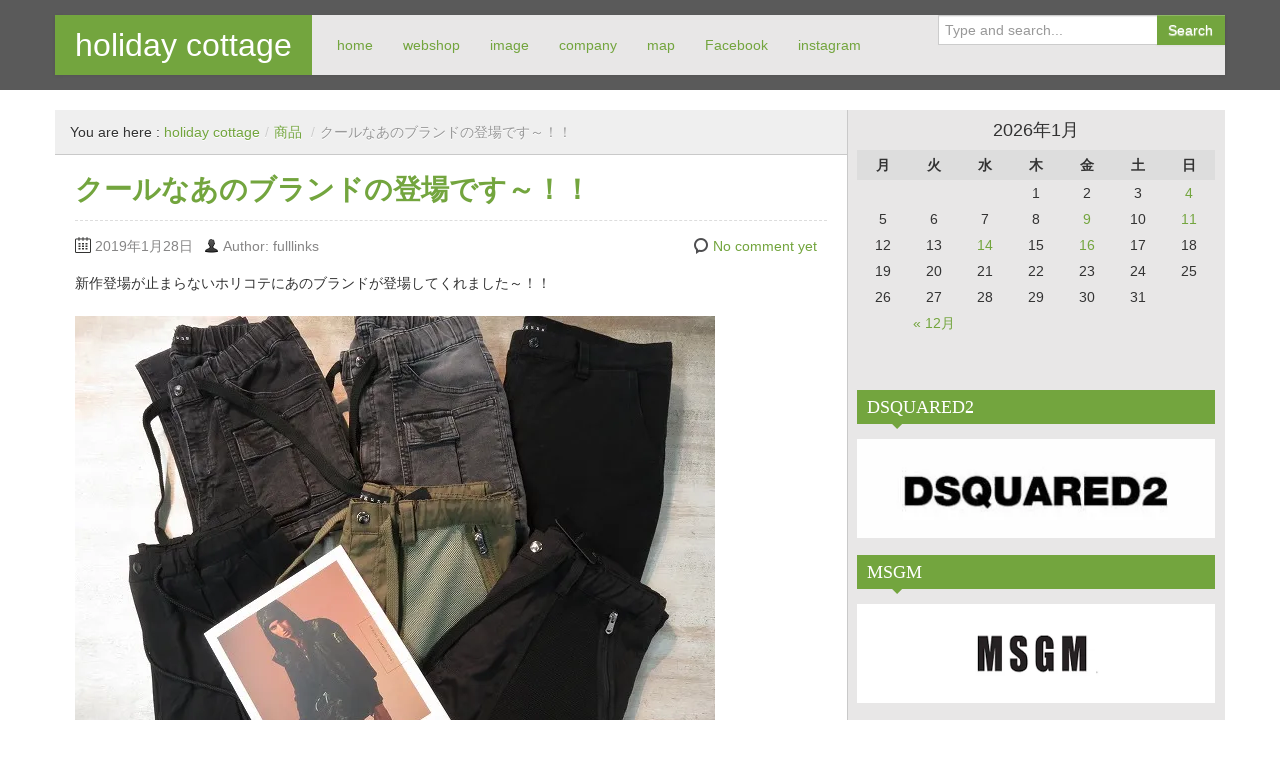

--- FILE ---
content_type: text/html; charset=UTF-8
request_url: http://fulllinks-inc.com/item/%E3%82%AF%E3%83%BC%E3%83%AB%E3%81%AA%E3%81%82%E3%81%AE%E3%83%96%E3%83%A9%E3%83%B3%E3%83%89%E3%81%AE%E7%99%BB%E5%A0%B4%E3%81%A7%E3%81%99%EF%BD%9E%EF%BC%81%EF%BC%81/
body_size: 19689
content:
<!DOCTYPE html>
<!--[if IE 8]>
<html class="ie ie8" lang="ja">
<![endif]-->
<!--[if !(IE 8)  ]><!-->
<html lang="ja">
<!--<![endif]-->
<head>
<meta charset="UTF-8" />
<title>セレクトショップ倉敷｜クールなあのブランドの登場です～！！ | holiday cottage</title>
<meta name="viewport" content="width=device-width, initial-scale=1.0, maximum-scale=1.0, user-scalable=no">
<meta name="HandheldFriendly" content="true" />
<meta http-equiv="imagetoolbar" content="no" />
<meta name="format-detection" content="telephone=no" />
<link rel="profile" href="http://gmpg.org/xfn/11" />
<link rel="pingback" href="http://fulllinks-inc.com/xmlrpc.php" />
<link rel="dns-prefetch" href="//connect.facebook.net" />
<link rel='dns-prefetch' href='//s0.wp.com' />
<link rel='dns-prefetch' href='//secure.gravatar.com' />
<link rel='dns-prefetch' href='//connect.facebook.net' />
<link rel='dns-prefetch' href='//s.w.org' />
<link rel="alternate" type="application/rss+xml" title="holiday cottage &raquo; フィード" href="http://fulllinks-inc.com/feed/" />
<link rel="alternate" type="application/rss+xml" title="holiday cottage &raquo; コメントフィード" href="http://fulllinks-inc.com/comments/feed/" />
<link rel="alternate" type="application/rss+xml" title="holiday cottage &raquo; クールなあのブランドの登場です～！！ のコメントのフィード" href="http://fulllinks-inc.com/item/%e3%82%af%e3%83%bc%e3%83%ab%e3%81%aa%e3%81%82%e3%81%ae%e3%83%96%e3%83%a9%e3%83%b3%e3%83%89%e3%81%ae%e7%99%bb%e5%a0%b4%e3%81%a7%e3%81%99%ef%bd%9e%ef%bc%81%ef%bc%81/feed/" />
		<script type="text/javascript">
			window._wpemojiSettings = {"baseUrl":"https:\/\/s.w.org\/images\/core\/emoji\/11\/72x72\/","ext":".png","svgUrl":"https:\/\/s.w.org\/images\/core\/emoji\/11\/svg\/","svgExt":".svg","source":{"concatemoji":"http:\/\/fulllinks-inc.com\/wp-includes\/js\/wp-emoji-release.min.js?ver=4.9.26"}};
			!function(e,a,t){var n,r,o,i=a.createElement("canvas"),p=i.getContext&&i.getContext("2d");function s(e,t){var a=String.fromCharCode;p.clearRect(0,0,i.width,i.height),p.fillText(a.apply(this,e),0,0);e=i.toDataURL();return p.clearRect(0,0,i.width,i.height),p.fillText(a.apply(this,t),0,0),e===i.toDataURL()}function c(e){var t=a.createElement("script");t.src=e,t.defer=t.type="text/javascript",a.getElementsByTagName("head")[0].appendChild(t)}for(o=Array("flag","emoji"),t.supports={everything:!0,everythingExceptFlag:!0},r=0;r<o.length;r++)t.supports[o[r]]=function(e){if(!p||!p.fillText)return!1;switch(p.textBaseline="top",p.font="600 32px Arial",e){case"flag":return s([55356,56826,55356,56819],[55356,56826,8203,55356,56819])?!1:!s([55356,57332,56128,56423,56128,56418,56128,56421,56128,56430,56128,56423,56128,56447],[55356,57332,8203,56128,56423,8203,56128,56418,8203,56128,56421,8203,56128,56430,8203,56128,56423,8203,56128,56447]);case"emoji":return!s([55358,56760,9792,65039],[55358,56760,8203,9792,65039])}return!1}(o[r]),t.supports.everything=t.supports.everything&&t.supports[o[r]],"flag"!==o[r]&&(t.supports.everythingExceptFlag=t.supports.everythingExceptFlag&&t.supports[o[r]]);t.supports.everythingExceptFlag=t.supports.everythingExceptFlag&&!t.supports.flag,t.DOMReady=!1,t.readyCallback=function(){t.DOMReady=!0},t.supports.everything||(n=function(){t.readyCallback()},a.addEventListener?(a.addEventListener("DOMContentLoaded",n,!1),e.addEventListener("load",n,!1)):(e.attachEvent("onload",n),a.attachEvent("onreadystatechange",function(){"complete"===a.readyState&&t.readyCallback()})),(n=t.source||{}).concatemoji?c(n.concatemoji):n.wpemoji&&n.twemoji&&(c(n.twemoji),c(n.wpemoji)))}(window,document,window._wpemojiSettings);
		</script>
		<style type="text/css">
img.wp-smiley,
img.emoji {
	display: inline !important;
	border: none !important;
	box-shadow: none !important;
	height: 1em !important;
	width: 1em !important;
	margin: 0 .07em !important;
	vertical-align: -0.1em !important;
	background: none !important;
	padding: 0 !important;
}
</style>
<link rel='stylesheet' id='bootstrap-css'  href='http://fulllinks-inc.com/wp-content/themes/zalive/css/bootstrap.min.css?ver=4.9.26' type='text/css' media='all' />
<link rel='stylesheet' id='bootstrap-responsive-css'  href='http://fulllinks-inc.com/wp-content/themes/zalive/css/bootstrap-responsive.min.css?ver=4.9.26' type='text/css' media='all' />
<link rel='stylesheet' id='zAlive-style-css'  href='http://fulllinks-inc.com/wp-content/themes/zalive/style.css?ver=4.9.26' type='text/css' media='all' />
<link rel='stylesheet' id='zAlive-wp-pagenavi-style-css'  href='http://fulllinks-inc.com/wp-content/themes/zalive/css/zAlive_wp_pagenavi.css?ver=4.9.26' type='text/css' media='all' />
<link rel='stylesheet' id='usces_default_css-css'  href='http://fulllinks-inc.com/wp-content/plugins/usc-e-shop/css/usces_default.css?ver=1.9.13.1809031' type='text/css' media='all' />
<link rel='stylesheet' id='usces_cart_css-css'  href='http://fulllinks-inc.com/wp-content/plugins/usc-e-shop/css/usces_cart.css?ver=1.9.13.1809031' type='text/css' media='all' />
<link rel='stylesheet' id='jetpack_css-css'  href='http://fulllinks-inc.com/wp-content/plugins/jetpack/css/jetpack.css?ver=6.6.5' type='text/css' media='all' />
<script type='text/javascript' src='http://fulllinks-inc.com/wp-includes/js/jquery/jquery.js?ver=1.12.4'></script>
<script type='text/javascript' src='http://fulllinks-inc.com/wp-includes/js/jquery/jquery-migrate.min.js?ver=1.4.1'></script>
<link rel='https://api.w.org/' href='http://fulllinks-inc.com/wp-json/' />
<link rel="EditURI" type="application/rsd+xml" title="RSD" href="http://fulllinks-inc.com/xmlrpc.php?rsd" />
<link rel="wlwmanifest" type="application/wlwmanifest+xml" href="http://fulllinks-inc.com/wp-includes/wlwmanifest.xml" /> 
<link rel='prev' title='今度はパリコレブランドの登場です！！' href='http://fulllinks-inc.com/item/%e4%bb%8a%e5%ba%a6%e3%81%af%e3%83%91%e3%83%aa%e3%82%b3%e3%83%ac%e3%83%96%e3%83%a9%e3%83%b3%e3%83%89%e3%81%ae%e7%99%bb%e5%a0%b4%e3%81%a7%e3%81%99%ef%bc%81%ef%bc%81/' />
<link rel='next' title='ラグジュアリー＆スポーティなセットアップです♪' href='http://fulllinks-inc.com/item/%e3%83%a9%e3%82%b0%e3%82%b8%e3%83%a5%e3%82%a2%e3%83%aa%e3%83%bc%ef%bc%86%e3%82%b9%e3%83%9d%e3%83%bc%e3%83%86%e3%82%a3%e3%81%aa%e3%82%bb%e3%83%83%e3%83%88%e3%82%a2%e3%83%83%e3%83%97%e3%81%a7%e3%81%99/' />
<meta name="generator" content="WordPress 4.9.26" />
<link rel="canonical" href="http://fulllinks-inc.com/item/%e3%82%af%e3%83%bc%e3%83%ab%e3%81%aa%e3%81%82%e3%81%ae%e3%83%96%e3%83%a9%e3%83%b3%e3%83%89%e3%81%ae%e7%99%bb%e5%a0%b4%e3%81%a7%e3%81%99%ef%bd%9e%ef%bc%81%ef%bc%81/" />
<link rel='shortlink' href='https://wp.me/p3eMUf-40H' />
<link rel="alternate" type="application/json+oembed" href="http://fulllinks-inc.com/wp-json/oembed/1.0/embed?url=http%3A%2F%2Ffulllinks-inc.com%2Fitem%2F%25e3%2582%25af%25e3%2583%25bc%25e3%2583%25ab%25e3%2581%25aa%25e3%2581%2582%25e3%2581%25ae%25e3%2583%2596%25e3%2583%25a9%25e3%2583%25b3%25e3%2583%2589%25e3%2581%25ae%25e7%2599%25bb%25e5%25a0%25b4%25e3%2581%25a7%25e3%2581%2599%25ef%25bd%259e%25ef%25bc%2581%25ef%25bc%2581%2F" />
<link rel="alternate" type="text/xml+oembed" href="http://fulllinks-inc.com/wp-json/oembed/1.0/embed?url=http%3A%2F%2Ffulllinks-inc.com%2Fitem%2F%25e3%2582%25af%25e3%2583%25bc%25e3%2583%25ab%25e3%2581%25aa%25e3%2581%2582%25e3%2581%25ae%25e3%2583%2596%25e3%2583%25a9%25e3%2583%25b3%25e3%2583%2589%25e3%2581%25ae%25e7%2599%25bb%25e5%25a0%25b4%25e3%2581%25a7%25e3%2581%2599%25ef%25bd%259e%25ef%25bc%2581%25ef%25bc%2581%2F&#038;format=xml" />
<style type="text/css">/* =Responsive Map fix
-------------------------------------------------------------- */
.pw_map_canvas img {
	max-width: none;
}</style>
<link rel='dns-prefetch' href='//v0.wordpress.com'/>
<link rel='dns-prefetch' href='//widgets.wp.com'/>
<link rel='dns-prefetch' href='//s0.wp.com'/>
<link rel='dns-prefetch' href='//0.gravatar.com'/>
<link rel='dns-prefetch' href='//1.gravatar.com'/>
<link rel='dns-prefetch' href='//2.gravatar.com'/>
<link rel='dns-prefetch' href='//jetpack.wordpress.com'/>
<link rel='dns-prefetch' href='//s1.wp.com'/>
<link rel='dns-prefetch' href='//s2.wp.com'/>
<link rel='dns-prefetch' href='//public-api.wordpress.com'/>
<link rel='dns-prefetch' href='//i0.wp.com'/>
<link rel='dns-prefetch' href='//i1.wp.com'/>
<link rel='dns-prefetch' href='//i2.wp.com'/>
<style type="text/css" id="custom-background-css">
body.custom-background { background-color: #ffffff; }
</style>
<meta property="og:site_name" content="holiday cottage" />
<meta property="og:type" content="article" />
<meta property="og:locale" content="ja_JP" />
<meta property="og:url" content="http://fulllinks-inc.com/item/%e3%82%af%e3%83%bc%e3%83%ab%e3%81%aa%e3%81%82%e3%81%ae%e3%83%96%e3%83%a9%e3%83%b3%e3%83%89%e3%81%ae%e7%99%bb%e5%a0%b4%e3%81%a7%e3%81%99%ef%bd%9e%ef%bc%81%ef%bc%81/" />
<meta property="og:title" content="クールなあのブランドの登場です～！！" />
<meta property="og:description" content="新作登場が止まらないホリコテにあのブランドが登場してくれました～！！ 【roarguns（ロアーガンズ）】のパンツ達です。 ブランドコンセプトに「LOVE&amp;PEACE」を掲げ、アメリカンカジュアル、ミリタリー、フ&hellip;" />
<meta property="og:image" content="https://i1.wp.com/fulllinks-inc.com/wp-content/uploads/2019/01/IMG_1589.jpg?fit=640%2C480" />
<meta property="og:image:width" content="640" />
<meta property="og:image:height" content="480" />
<meta property="og:image" content="https://i0.wp.com/fulllinks-inc.com/wp-content/uploads/2019/01/0126202708_5c4c440c2eaae1.jpg?fit=902%2C564" />
<meta property="og:image:width" content="902" />
<meta property="og:image:height" content="564" />
<meta property="og:image" content="https://i1.wp.com/fulllinks-inc.com/wp-content/uploads/2019/01/0151.jpg?fit=582%2C728" />
<meta property="og:image:width" content="582" />
<meta property="og:image:height" content="728" />
<meta property="article:published_time" content="2019-01-28T03:54:34+00:00" />
<meta property="article:modified_time" content="2019-01-28T03:54:34+00:00" />
<meta property="article:author" content="http://fulllinks-inc.com/author/fulllinks/" />
<meta property="article:section" content="商品" />
			<style type="text/css" id="wp-custom-css">
				/*
カスタム CSS 機能へようこそ。

使い方についてはこちらをご覧ください
(英語ドキュメンテーション)。http://wp.me/PEmnE-Bt
*/			</style>
		</head>
<body class="post-template-default single single-post postid-15419 single-format-standard custom-background">
  <div id="header">
    <div class="navbar container">
      <div class="navbar-inner">
        				<div class="brand">
          <a href="http://fulllinks-inc.com/" title="holiday cottage" rel="home">holiday cottage</a>
        </div>
                <ul class="nav">
          <li id="menu-item-997" class="menu-item menu-item-type-custom menu-item-object-custom menu-item-home menu-item-997"><a href="http://fulllinks-inc.com/">home</a></li>
<li id="menu-item-577" class="menu-item menu-item-type-custom menu-item-object-custom menu-item-577"><a href="http://holidayc.base.shop/">webshop</a></li>
<li id="menu-item-570" class="menu-item menu-item-type-post_type menu-item-object-page menu-item-570"><a href="http://fulllinks-inc.com/image/">image</a></li>
<li id="menu-item-123" class="menu-item menu-item-type-post_type menu-item-object-page menu-item-123"><a href="http://fulllinks-inc.com/company/">company</a></li>
<li id="menu-item-505" class="menu-item menu-item-type-custom menu-item-object-custom menu-item-505"><a href="http://townpage.goo.ne.jp/SearchMap.php?mapkind=1&#038;matomeid=KN3312110900000139">map</a></li>
<li id="menu-item-385" class="menu-item menu-item-type-custom menu-item-object-custom menu-item-385"><a href="https://www.facebook.com/HolidayCottageEnjoyLife/">Facebook</a></li>
<li id="menu-item-4608" class="menu-item menu-item-type-custom menu-item-object-custom menu-item-4608"><a href="http://instagram.com/holidaycottage2012/">instagram</a></li>
        </ul>
              <form class="pull-right input-append" id="searchbox" method="get" action="http://fulllinks-inc.com/">
          <input name="s" id="s" type="text" placeholder="Type and search...">
          <button type="submit" class="btn">Search</button>
        </form>
            </div>
    </div>
      <div id="site-description" class="tagline tagline-hidden container visible-desktop">
      <p>メンズセレクトショップ</p>
    </div>
    </div>
    <div id="content" class="container ">
    <div class="content-two-columns clearfix">      <div id="main">
      <ul class="breadcrumb"><li>You are here&nbsp;:&nbsp;</li><li><a href="http://fulllinks-inc.com/">holiday cottage</a></li><li> <span class="divider">/</span><a href="http://fulllinks-inc.com/category/item/">商品</a> <span class="divider">/</span></li><li class="active">クールなあのブランドの登場です～！！</li></ul>            <div id="post-15419" class="article clearfix post-15419 post type-post status-publish format-standard hentry category-item">
        
	
  <h1 class="entry-title">クールなあのブランドの登場です～！！</h1>
          
                
        <div class="entry-meta entry-meta-primary  clearfix">
          <span class="info-date info-icon entry-date date updated">2019年1月28日</span>
          <span class="info-author info-icon visible-desktop vcard author"><cite class="fn">Author: fulllinks</cite></span>
          <div class="pull-right">
                        <span class="info-comment info-icon visible-desktop">
              <a href="http://fulllinks-inc.com/item/%e3%82%af%e3%83%bc%e3%83%ab%e3%81%aa%e3%81%82%e3%81%ae%e3%83%96%e3%83%a9%e3%83%b3%e3%83%89%e3%81%ae%e7%99%bb%e5%a0%b4%e3%81%a7%e3%81%99%ef%bd%9e%ef%bc%81%ef%bc%81/#respond" class="comments-link" >No comment yet</a>            </span>
          </div>
        </div>          <div class="entry-content clearfix">
    <p>新作登場が止まらないホリコテにあのブランドが登場してくれました～！！</p>
<p><a href="http://fulllinks-inc.com/item/%e3%82%af%e3%83%bc%e3%83%ab%e3%81%aa%e3%81%82%e3%81%ae%e3%83%96%e3%83%a9%e3%83%b3%e3%83%89%e3%81%ae%e7%99%bb%e5%a0%b4%e3%81%a7%e3%81%99%ef%bd%9e%ef%bc%81%ef%bc%81/attachment/img_1589/" rel="attachment wp-att-15421"><img data-attachment-id="15421" data-permalink="http://fulllinks-inc.com/item/%e3%82%af%e3%83%bc%e3%83%ab%e3%81%aa%e3%81%82%e3%81%ae%e3%83%96%e3%83%a9%e3%83%b3%e3%83%89%e3%81%ae%e7%99%bb%e5%a0%b4%e3%81%a7%e3%81%99%ef%bd%9e%ef%bc%81%ef%bc%81/attachment/img_1589/" data-orig-file="https://i1.wp.com/fulllinks-inc.com/wp-content/uploads/2019/01/IMG_1589.jpg?fit=640%2C480" data-orig-size="640,480" data-comments-opened="1" data-image-meta="{&quot;aperture&quot;:&quot;0&quot;,&quot;credit&quot;:&quot;&quot;,&quot;camera&quot;:&quot;&quot;,&quot;caption&quot;:&quot;&quot;,&quot;created_timestamp&quot;:&quot;0&quot;,&quot;copyright&quot;:&quot;&quot;,&quot;focal_length&quot;:&quot;0&quot;,&quot;iso&quot;:&quot;0&quot;,&quot;shutter_speed&quot;:&quot;0&quot;,&quot;title&quot;:&quot;&quot;,&quot;orientation&quot;:&quot;0&quot;}" data-image-title="IMG_1589" data-image-description="" data-medium-file="https://i1.wp.com/fulllinks-inc.com/wp-content/uploads/2019/01/IMG_1589.jpg?fit=300%2C225" data-large-file="https://i1.wp.com/fulllinks-inc.com/wp-content/uploads/2019/01/IMG_1589.jpg?fit=460%2C345" class="alignnone size-full wp-image-15421" src="https://i1.wp.com/fulllinks-inc.com/wp-content/uploads/2019/01/IMG_1589.jpg?resize=640%2C480" alt="" width="640" height="480" srcset="https://i1.wp.com/fulllinks-inc.com/wp-content/uploads/2019/01/IMG_1589.jpg?w=640 640w, https://i1.wp.com/fulllinks-inc.com/wp-content/uploads/2019/01/IMG_1589.jpg?resize=300%2C225 300w, https://i1.wp.com/fulllinks-inc.com/wp-content/uploads/2019/01/IMG_1589.jpg?resize=460%2C345 460w" sizes="(max-width: 640px) 100vw, 640px" data-recalc-dims="1" /></a></p>
<p>【roarguns（ロアーガンズ）】のパンツ達です。</p>
<p><a href="http://fulllinks-inc.com/item/%e3%82%af%e3%83%bc%e3%83%ab%e3%81%aa%e3%81%82%e3%81%ae%e3%83%96%e3%83%a9%e3%83%b3%e3%83%89%e3%81%ae%e7%99%bb%e5%a0%b4%e3%81%a7%e3%81%99%ef%bd%9e%ef%bc%81%ef%bc%81/attachment/0126202708_5c4c440c2eaae1/" rel="attachment wp-att-15422"><img data-attachment-id="15422" data-permalink="http://fulllinks-inc.com/item/%e3%82%af%e3%83%bc%e3%83%ab%e3%81%aa%e3%81%82%e3%81%ae%e3%83%96%e3%83%a9%e3%83%b3%e3%83%89%e3%81%ae%e7%99%bb%e5%a0%b4%e3%81%a7%e3%81%99%ef%bd%9e%ef%bc%81%ef%bc%81/attachment/0126202708_5c4c440c2eaae1/" data-orig-file="https://i0.wp.com/fulllinks-inc.com/wp-content/uploads/2019/01/0126202708_5c4c440c2eaae1.jpg?fit=902%2C564" data-orig-size="902,564" data-comments-opened="1" data-image-meta="{&quot;aperture&quot;:&quot;0&quot;,&quot;credit&quot;:&quot;&quot;,&quot;camera&quot;:&quot;&quot;,&quot;caption&quot;:&quot;&quot;,&quot;created_timestamp&quot;:&quot;0&quot;,&quot;copyright&quot;:&quot;&quot;,&quot;focal_length&quot;:&quot;0&quot;,&quot;iso&quot;:&quot;0&quot;,&quot;shutter_speed&quot;:&quot;0&quot;,&quot;title&quot;:&quot;&quot;,&quot;orientation&quot;:&quot;1&quot;}" data-image-title="0126202708_5c4c440c2eaae[1]" data-image-description="" data-medium-file="https://i0.wp.com/fulllinks-inc.com/wp-content/uploads/2019/01/0126202708_5c4c440c2eaae1.jpg?fit=300%2C188" data-large-file="https://i0.wp.com/fulllinks-inc.com/wp-content/uploads/2019/01/0126202708_5c4c440c2eaae1.jpg?fit=460%2C288" class="alignnone size-full wp-image-15422" src="https://i0.wp.com/fulllinks-inc.com/wp-content/uploads/2019/01/0126202708_5c4c440c2eaae1.jpg?resize=902%2C564" alt="" width="902" height="564" srcset="https://i0.wp.com/fulllinks-inc.com/wp-content/uploads/2019/01/0126202708_5c4c440c2eaae1.jpg?w=902 902w, https://i0.wp.com/fulllinks-inc.com/wp-content/uploads/2019/01/0126202708_5c4c440c2eaae1.jpg?resize=300%2C188 300w, https://i0.wp.com/fulllinks-inc.com/wp-content/uploads/2019/01/0126202708_5c4c440c2eaae1.jpg?resize=768%2C480 768w, https://i0.wp.com/fulllinks-inc.com/wp-content/uploads/2019/01/0126202708_5c4c440c2eaae1.jpg?resize=460%2C288 460w" sizes="(max-width: 902px) 100vw, 902px" data-recalc-dims="1" /></a></p>
<p>ブランドコンセプトに「LOVE&amp;PEACE」を掲げ、アメリカンカジュアル、ミリタリー、フォーマル、ワーク等様々な 文化の中で育まれたアイデアをミックスしアイテムを再構築する事でコンセプトの本質を描出しているブランド「roar(ロアー)」。</p>
<p><a href="http://fulllinks-inc.com/item/%e3%82%af%e3%83%bc%e3%83%ab%e3%81%aa%e3%81%82%e3%81%ae%e3%83%96%e3%83%a9%e3%83%b3%e3%83%89%e3%81%ae%e7%99%bb%e5%a0%b4%e3%81%a7%e3%81%99%ef%bd%9e%ef%bc%81%ef%bc%81/attachment/0151/" rel="attachment wp-att-15423"><img data-attachment-id="15423" data-permalink="http://fulllinks-inc.com/item/%e3%82%af%e3%83%bc%e3%83%ab%e3%81%aa%e3%81%82%e3%81%ae%e3%83%96%e3%83%a9%e3%83%b3%e3%83%89%e3%81%ae%e7%99%bb%e5%a0%b4%e3%81%a7%e3%81%99%ef%bd%9e%ef%bc%81%ef%bc%81/attachment/0151/" data-orig-file="https://i1.wp.com/fulllinks-inc.com/wp-content/uploads/2019/01/0151.jpg?fit=582%2C728" data-orig-size="582,728" data-comments-opened="1" data-image-meta="{&quot;aperture&quot;:&quot;0&quot;,&quot;credit&quot;:&quot;&quot;,&quot;camera&quot;:&quot;&quot;,&quot;caption&quot;:&quot;&quot;,&quot;created_timestamp&quot;:&quot;0&quot;,&quot;copyright&quot;:&quot;&quot;,&quot;focal_length&quot;:&quot;0&quot;,&quot;iso&quot;:&quot;0&quot;,&quot;shutter_speed&quot;:&quot;0&quot;,&quot;title&quot;:&quot;&quot;,&quot;orientation&quot;:&quot;0&quot;}" data-image-title="015[1]" data-image-description="" data-medium-file="https://i1.wp.com/fulllinks-inc.com/wp-content/uploads/2019/01/0151.jpg?fit=300%2C375" data-large-file="https://i1.wp.com/fulllinks-inc.com/wp-content/uploads/2019/01/0151.jpg?fit=460%2C575" class="alignnone size-full wp-image-15423" src="https://i1.wp.com/fulllinks-inc.com/wp-content/uploads/2019/01/0151.jpg?resize=582%2C728" alt="" width="582" height="728" srcset="https://i1.wp.com/fulllinks-inc.com/wp-content/uploads/2019/01/0151.jpg?w=582 582w, https://i1.wp.com/fulllinks-inc.com/wp-content/uploads/2019/01/0151.jpg?resize=300%2C375 300w, https://i1.wp.com/fulllinks-inc.com/wp-content/uploads/2019/01/0151.jpg?resize=460%2C575 460w" sizes="(max-width: 582px) 100vw, 582px" data-recalc-dims="1" /></a></p>
<p>ブランドアイコンのクロスガンモチーフは2004年SSのテーマ「ウエスタン」から誕生した。 S.A.A45(シングル.アクション.アーミー45)通称:PEACE　MAKERと呼ばれる銃身の長いピストルをクロスさせ、魅力と狂気が共存する存在に対してのアンチテーゼを表現している。<br />
2018A/Wよりブランド名を「roarguns(ロアーガンズ)」 に変更。</p>
<p><a href="http://fulllinks-inc.com/item/%e3%82%af%e3%83%bc%e3%83%ab%e3%81%aa%e3%81%82%e3%81%ae%e3%83%96%e3%83%a9%e3%83%b3%e3%83%89%e3%81%ae%e7%99%bb%e5%a0%b4%e3%81%a7%e3%81%99%ef%bd%9e%ef%bc%81%ef%bc%81/attachment/0071/" rel="attachment wp-att-15425"><img data-attachment-id="15425" data-permalink="http://fulllinks-inc.com/item/%e3%82%af%e3%83%bc%e3%83%ab%e3%81%aa%e3%81%82%e3%81%ae%e3%83%96%e3%83%a9%e3%83%b3%e3%83%89%e3%81%ae%e7%99%bb%e5%a0%b4%e3%81%a7%e3%81%99%ef%bd%9e%ef%bc%81%ef%bc%81/attachment/0071/" data-orig-file="https://i1.wp.com/fulllinks-inc.com/wp-content/uploads/2019/01/0071.jpg?fit=582%2C728" data-orig-size="582,728" data-comments-opened="1" data-image-meta="{&quot;aperture&quot;:&quot;0&quot;,&quot;credit&quot;:&quot;&quot;,&quot;camera&quot;:&quot;&quot;,&quot;caption&quot;:&quot;&quot;,&quot;created_timestamp&quot;:&quot;0&quot;,&quot;copyright&quot;:&quot;&quot;,&quot;focal_length&quot;:&quot;0&quot;,&quot;iso&quot;:&quot;0&quot;,&quot;shutter_speed&quot;:&quot;0&quot;,&quot;title&quot;:&quot;&quot;,&quot;orientation&quot;:&quot;0&quot;}" data-image-title="007[1]" data-image-description="" data-medium-file="https://i1.wp.com/fulllinks-inc.com/wp-content/uploads/2019/01/0071.jpg?fit=300%2C375" data-large-file="https://i1.wp.com/fulllinks-inc.com/wp-content/uploads/2019/01/0071.jpg?fit=460%2C575" class="alignnone size-full wp-image-15425" src="https://i1.wp.com/fulllinks-inc.com/wp-content/uploads/2019/01/0071.jpg?resize=582%2C728" alt="" width="582" height="728" srcset="https://i1.wp.com/fulllinks-inc.com/wp-content/uploads/2019/01/0071.jpg?w=582 582w, https://i1.wp.com/fulllinks-inc.com/wp-content/uploads/2019/01/0071.jpg?resize=300%2C375 300w, https://i1.wp.com/fulllinks-inc.com/wp-content/uploads/2019/01/0071.jpg?resize=460%2C575 460w" sizes="(max-width: 582px) 100vw, 582px" data-recalc-dims="1" /></a></p>
<p>それでは簡単ですがおススメパンツ達をご紹介させて頂きます♪</p>
<p><a href="http://fulllinks-inc.com/item/%e3%82%af%e3%83%bc%e3%83%ab%e3%81%aa%e3%81%82%e3%81%ae%e3%83%96%e3%83%a9%e3%83%b3%e3%83%89%e3%81%ae%e7%99%bb%e5%a0%b4%e3%81%a7%e3%81%99%ef%bd%9e%ef%bc%81%ef%bc%81/attachment/img_1590/" rel="attachment wp-att-15426"><img data-attachment-id="15426" data-permalink="http://fulllinks-inc.com/item/%e3%82%af%e3%83%bc%e3%83%ab%e3%81%aa%e3%81%82%e3%81%ae%e3%83%96%e3%83%a9%e3%83%b3%e3%83%89%e3%81%ae%e7%99%bb%e5%a0%b4%e3%81%a7%e3%81%99%ef%bd%9e%ef%bc%81%ef%bc%81/attachment/img_1590/" data-orig-file="https://i1.wp.com/fulllinks-inc.com/wp-content/uploads/2019/01/IMG_1590.jpg?fit=640%2C480" data-orig-size="640,480" data-comments-opened="1" data-image-meta="{&quot;aperture&quot;:&quot;0&quot;,&quot;credit&quot;:&quot;&quot;,&quot;camera&quot;:&quot;&quot;,&quot;caption&quot;:&quot;&quot;,&quot;created_timestamp&quot;:&quot;0&quot;,&quot;copyright&quot;:&quot;&quot;,&quot;focal_length&quot;:&quot;0&quot;,&quot;iso&quot;:&quot;0&quot;,&quot;shutter_speed&quot;:&quot;0&quot;,&quot;title&quot;:&quot;&quot;,&quot;orientation&quot;:&quot;0&quot;}" data-image-title="IMG_1590" data-image-description="" data-medium-file="https://i1.wp.com/fulllinks-inc.com/wp-content/uploads/2019/01/IMG_1590.jpg?fit=300%2C225" data-large-file="https://i1.wp.com/fulllinks-inc.com/wp-content/uploads/2019/01/IMG_1590.jpg?fit=460%2C345" class="alignnone size-full wp-image-15426" src="https://i1.wp.com/fulllinks-inc.com/wp-content/uploads/2019/01/IMG_1590.jpg?resize=640%2C480" alt="" width="640" height="480" srcset="https://i1.wp.com/fulllinks-inc.com/wp-content/uploads/2019/01/IMG_1590.jpg?w=640 640w, https://i1.wp.com/fulllinks-inc.com/wp-content/uploads/2019/01/IMG_1590.jpg?resize=300%2C225 300w, https://i1.wp.com/fulllinks-inc.com/wp-content/uploads/2019/01/IMG_1590.jpg?resize=460%2C345 460w" sizes="(max-width: 640px) 100vw, 640px" data-recalc-dims="1" /></a></p>
<p>メッシュポケットイージーパンツ　￥32,000（税別）</p>
<p><a href="http://fulllinks-inc.com/item/%e3%82%af%e3%83%bc%e3%83%ab%e3%81%aa%e3%81%82%e3%81%ae%e3%83%96%e3%83%a9%e3%83%b3%e3%83%89%e3%81%ae%e7%99%bb%e5%a0%b4%e3%81%a7%e3%81%99%ef%bd%9e%ef%bc%81%ef%bc%81/attachment/img_1591/" rel="attachment wp-att-15427"><img data-attachment-id="15427" data-permalink="http://fulllinks-inc.com/item/%e3%82%af%e3%83%bc%e3%83%ab%e3%81%aa%e3%81%82%e3%81%ae%e3%83%96%e3%83%a9%e3%83%b3%e3%83%89%e3%81%ae%e7%99%bb%e5%a0%b4%e3%81%a7%e3%81%99%ef%bd%9e%ef%bc%81%ef%bc%81/attachment/img_1591/" data-orig-file="https://i1.wp.com/fulllinks-inc.com/wp-content/uploads/2019/01/IMG_1591.jpg?fit=640%2C480" data-orig-size="640,480" data-comments-opened="1" data-image-meta="{&quot;aperture&quot;:&quot;0&quot;,&quot;credit&quot;:&quot;&quot;,&quot;camera&quot;:&quot;&quot;,&quot;caption&quot;:&quot;&quot;,&quot;created_timestamp&quot;:&quot;0&quot;,&quot;copyright&quot;:&quot;&quot;,&quot;focal_length&quot;:&quot;0&quot;,&quot;iso&quot;:&quot;0&quot;,&quot;shutter_speed&quot;:&quot;0&quot;,&quot;title&quot;:&quot;&quot;,&quot;orientation&quot;:&quot;0&quot;}" data-image-title="IMG_1591" data-image-description="" data-medium-file="https://i1.wp.com/fulllinks-inc.com/wp-content/uploads/2019/01/IMG_1591.jpg?fit=300%2C225" data-large-file="https://i1.wp.com/fulllinks-inc.com/wp-content/uploads/2019/01/IMG_1591.jpg?fit=460%2C345" class="alignnone size-full wp-image-15427" src="https://i1.wp.com/fulllinks-inc.com/wp-content/uploads/2019/01/IMG_1591.jpg?resize=640%2C480" alt="" width="640" height="480" srcset="https://i1.wp.com/fulllinks-inc.com/wp-content/uploads/2019/01/IMG_1591.jpg?w=640 640w, https://i1.wp.com/fulllinks-inc.com/wp-content/uploads/2019/01/IMG_1591.jpg?resize=300%2C225 300w, https://i1.wp.com/fulllinks-inc.com/wp-content/uploads/2019/01/IMG_1591.jpg?resize=460%2C345 460w" sizes="(max-width: 640px) 100vw, 640px" data-recalc-dims="1" /></a></p>
<p>サラッとした素材で、膝には裁断を施し、きれいなシルエットに仕上げています。</p>
<p><a href="http://fulllinks-inc.com/item/%e3%82%af%e3%83%bc%e3%83%ab%e3%81%aa%e3%81%82%e3%81%ae%e3%83%96%e3%83%a9%e3%83%b3%e3%83%89%e3%81%ae%e7%99%bb%e5%a0%b4%e3%81%a7%e3%81%99%ef%bd%9e%ef%bc%81%ef%bc%81/attachment/img_1592/" rel="attachment wp-att-15428"><img data-attachment-id="15428" data-permalink="http://fulllinks-inc.com/item/%e3%82%af%e3%83%bc%e3%83%ab%e3%81%aa%e3%81%82%e3%81%ae%e3%83%96%e3%83%a9%e3%83%b3%e3%83%89%e3%81%ae%e7%99%bb%e5%a0%b4%e3%81%a7%e3%81%99%ef%bd%9e%ef%bc%81%ef%bc%81/attachment/img_1592/" data-orig-file="https://i0.wp.com/fulllinks-inc.com/wp-content/uploads/2019/01/IMG_1592.jpg?fit=640%2C480" data-orig-size="640,480" data-comments-opened="1" data-image-meta="{&quot;aperture&quot;:&quot;0&quot;,&quot;credit&quot;:&quot;&quot;,&quot;camera&quot;:&quot;&quot;,&quot;caption&quot;:&quot;&quot;,&quot;created_timestamp&quot;:&quot;0&quot;,&quot;copyright&quot;:&quot;&quot;,&quot;focal_length&quot;:&quot;0&quot;,&quot;iso&quot;:&quot;0&quot;,&quot;shutter_speed&quot;:&quot;0&quot;,&quot;title&quot;:&quot;&quot;,&quot;orientation&quot;:&quot;0&quot;}" data-image-title="IMG_1592" data-image-description="" data-medium-file="https://i0.wp.com/fulllinks-inc.com/wp-content/uploads/2019/01/IMG_1592.jpg?fit=300%2C225" data-large-file="https://i0.wp.com/fulllinks-inc.com/wp-content/uploads/2019/01/IMG_1592.jpg?fit=460%2C345" class="alignnone size-full wp-image-15428" src="https://i0.wp.com/fulllinks-inc.com/wp-content/uploads/2019/01/IMG_1592.jpg?resize=640%2C480" alt="" width="640" height="480" srcset="https://i0.wp.com/fulllinks-inc.com/wp-content/uploads/2019/01/IMG_1592.jpg?w=640 640w, https://i0.wp.com/fulllinks-inc.com/wp-content/uploads/2019/01/IMG_1592.jpg?resize=300%2C225 300w, https://i0.wp.com/fulllinks-inc.com/wp-content/uploads/2019/01/IMG_1592.jpg?resize=460%2C345 460w" sizes="(max-width: 640px) 100vw, 640px" data-recalc-dims="1" /></a></p>
<p>ナイロンメッシュポケットは今までにないアクセントになりますね♪</p>
<p><a href="http://fulllinks-inc.com/item/%e3%82%af%e3%83%bc%e3%83%ab%e3%81%aa%e3%81%82%e3%81%ae%e3%83%96%e3%83%a9%e3%83%b3%e3%83%89%e3%81%ae%e7%99%bb%e5%a0%b4%e3%81%a7%e3%81%99%ef%bd%9e%ef%bc%81%ef%bc%81/attachment/img_1594/" rel="attachment wp-att-15429"><img data-attachment-id="15429" data-permalink="http://fulllinks-inc.com/item/%e3%82%af%e3%83%bc%e3%83%ab%e3%81%aa%e3%81%82%e3%81%ae%e3%83%96%e3%83%a9%e3%83%b3%e3%83%89%e3%81%ae%e7%99%bb%e5%a0%b4%e3%81%a7%e3%81%99%ef%bd%9e%ef%bc%81%ef%bc%81/attachment/img_1594/" data-orig-file="https://i1.wp.com/fulllinks-inc.com/wp-content/uploads/2019/01/IMG_1594.jpg?fit=640%2C480" data-orig-size="640,480" data-comments-opened="1" data-image-meta="{&quot;aperture&quot;:&quot;0&quot;,&quot;credit&quot;:&quot;&quot;,&quot;camera&quot;:&quot;&quot;,&quot;caption&quot;:&quot;&quot;,&quot;created_timestamp&quot;:&quot;0&quot;,&quot;copyright&quot;:&quot;&quot;,&quot;focal_length&quot;:&quot;0&quot;,&quot;iso&quot;:&quot;0&quot;,&quot;shutter_speed&quot;:&quot;0&quot;,&quot;title&quot;:&quot;&quot;,&quot;orientation&quot;:&quot;0&quot;}" data-image-title="IMG_1594" data-image-description="" data-medium-file="https://i1.wp.com/fulllinks-inc.com/wp-content/uploads/2019/01/IMG_1594.jpg?fit=300%2C225" data-large-file="https://i1.wp.com/fulllinks-inc.com/wp-content/uploads/2019/01/IMG_1594.jpg?fit=460%2C345" class="alignnone size-full wp-image-15429" src="https://i1.wp.com/fulllinks-inc.com/wp-content/uploads/2019/01/IMG_1594.jpg?resize=640%2C480" alt="" width="640" height="480" srcset="https://i1.wp.com/fulllinks-inc.com/wp-content/uploads/2019/01/IMG_1594.jpg?w=640 640w, https://i1.wp.com/fulllinks-inc.com/wp-content/uploads/2019/01/IMG_1594.jpg?resize=300%2C225 300w, https://i1.wp.com/fulllinks-inc.com/wp-content/uploads/2019/01/IMG_1594.jpg?resize=460%2C345 460w" sizes="(max-width: 640px) 100vw, 640px" data-recalc-dims="1" /></a></p>
<p>ラインリブストレッチパンツ　￥34,000（税別）</p>
<p><a href="http://fulllinks-inc.com/item/%e3%82%af%e3%83%bc%e3%83%ab%e3%81%aa%e3%81%82%e3%81%ae%e3%83%96%e3%83%a9%e3%83%b3%e3%83%89%e3%81%ae%e7%99%bb%e5%a0%b4%e3%81%a7%e3%81%99%ef%bd%9e%ef%bc%81%ef%bc%81/attachment/img_1595/" rel="attachment wp-att-15430"><img data-attachment-id="15430" data-permalink="http://fulllinks-inc.com/item/%e3%82%af%e3%83%bc%e3%83%ab%e3%81%aa%e3%81%82%e3%81%ae%e3%83%96%e3%83%a9%e3%83%b3%e3%83%89%e3%81%ae%e7%99%bb%e5%a0%b4%e3%81%a7%e3%81%99%ef%bd%9e%ef%bc%81%ef%bc%81/attachment/img_1595/" data-orig-file="https://i2.wp.com/fulllinks-inc.com/wp-content/uploads/2019/01/IMG_1595.jpg?fit=640%2C480" data-orig-size="640,480" data-comments-opened="1" data-image-meta="{&quot;aperture&quot;:&quot;0&quot;,&quot;credit&quot;:&quot;&quot;,&quot;camera&quot;:&quot;&quot;,&quot;caption&quot;:&quot;&quot;,&quot;created_timestamp&quot;:&quot;0&quot;,&quot;copyright&quot;:&quot;&quot;,&quot;focal_length&quot;:&quot;0&quot;,&quot;iso&quot;:&quot;0&quot;,&quot;shutter_speed&quot;:&quot;0&quot;,&quot;title&quot;:&quot;&quot;,&quot;orientation&quot;:&quot;0&quot;}" data-image-title="IMG_1595" data-image-description="" data-medium-file="https://i2.wp.com/fulllinks-inc.com/wp-content/uploads/2019/01/IMG_1595.jpg?fit=300%2C225" data-large-file="https://i2.wp.com/fulllinks-inc.com/wp-content/uploads/2019/01/IMG_1595.jpg?fit=460%2C345" class="alignnone size-full wp-image-15430" src="https://i2.wp.com/fulllinks-inc.com/wp-content/uploads/2019/01/IMG_1595.jpg?resize=640%2C480" alt="" width="640" height="480" srcset="https://i2.wp.com/fulllinks-inc.com/wp-content/uploads/2019/01/IMG_1595.jpg?w=640 640w, https://i2.wp.com/fulllinks-inc.com/wp-content/uploads/2019/01/IMG_1595.jpg?resize=300%2C225 300w, https://i2.wp.com/fulllinks-inc.com/wp-content/uploads/2019/01/IMG_1595.jpg?resize=460%2C345 460w" sizes="(max-width: 640px) 100vw, 640px" data-recalc-dims="1" /></a></p>
<p>前回も好評だったラインリブパンツ♪</p>
<p><a href="http://fulllinks-inc.com/item/%e3%82%af%e3%83%bc%e3%83%ab%e3%81%aa%e3%81%82%e3%81%ae%e3%83%96%e3%83%a9%e3%83%b3%e3%83%89%e3%81%ae%e7%99%bb%e5%a0%b4%e3%81%a7%e3%81%99%ef%bd%9e%ef%bc%81%ef%bc%81/attachment/img_1596/" rel="attachment wp-att-15431"><img data-attachment-id="15431" data-permalink="http://fulllinks-inc.com/item/%e3%82%af%e3%83%bc%e3%83%ab%e3%81%aa%e3%81%82%e3%81%ae%e3%83%96%e3%83%a9%e3%83%b3%e3%83%89%e3%81%ae%e7%99%bb%e5%a0%b4%e3%81%a7%e3%81%99%ef%bd%9e%ef%bc%81%ef%bc%81/attachment/img_1596/" data-orig-file="https://i1.wp.com/fulllinks-inc.com/wp-content/uploads/2019/01/IMG_1596.jpg?fit=640%2C480" data-orig-size="640,480" data-comments-opened="1" data-image-meta="{&quot;aperture&quot;:&quot;0&quot;,&quot;credit&quot;:&quot;&quot;,&quot;camera&quot;:&quot;&quot;,&quot;caption&quot;:&quot;&quot;,&quot;created_timestamp&quot;:&quot;0&quot;,&quot;copyright&quot;:&quot;&quot;,&quot;focal_length&quot;:&quot;0&quot;,&quot;iso&quot;:&quot;0&quot;,&quot;shutter_speed&quot;:&quot;0&quot;,&quot;title&quot;:&quot;&quot;,&quot;orientation&quot;:&quot;0&quot;}" data-image-title="IMG_1596" data-image-description="" data-medium-file="https://i1.wp.com/fulllinks-inc.com/wp-content/uploads/2019/01/IMG_1596.jpg?fit=300%2C225" data-large-file="https://i1.wp.com/fulllinks-inc.com/wp-content/uploads/2019/01/IMG_1596.jpg?fit=460%2C345" class="alignnone size-full wp-image-15431" src="https://i1.wp.com/fulllinks-inc.com/wp-content/uploads/2019/01/IMG_1596.jpg?resize=640%2C480" alt="" width="640" height="480" srcset="https://i1.wp.com/fulllinks-inc.com/wp-content/uploads/2019/01/IMG_1596.jpg?w=640 640w, https://i1.wp.com/fulllinks-inc.com/wp-content/uploads/2019/01/IMG_1596.jpg?resize=300%2C225 300w, https://i1.wp.com/fulllinks-inc.com/wp-content/uploads/2019/01/IMG_1596.jpg?resize=460%2C345 460w" sizes="(max-width: 640px) 100vw, 640px" data-recalc-dims="1" /></a></p>
<p>抜群のストレッチとリブのアクセントで人気のモデルになっています。</p>
<p><a href="http://fulllinks-inc.com/item/%e3%82%af%e3%83%bc%e3%83%ab%e3%81%aa%e3%81%82%e3%81%ae%e3%83%96%e3%83%a9%e3%83%b3%e3%83%89%e3%81%ae%e7%99%bb%e5%a0%b4%e3%81%a7%e3%81%99%ef%bd%9e%ef%bc%81%ef%bc%81/attachment/img_1597/" rel="attachment wp-att-15432"><img data-attachment-id="15432" data-permalink="http://fulllinks-inc.com/item/%e3%82%af%e3%83%bc%e3%83%ab%e3%81%aa%e3%81%82%e3%81%ae%e3%83%96%e3%83%a9%e3%83%b3%e3%83%89%e3%81%ae%e7%99%bb%e5%a0%b4%e3%81%a7%e3%81%99%ef%bd%9e%ef%bc%81%ef%bc%81/attachment/img_1597/" data-orig-file="https://i1.wp.com/fulllinks-inc.com/wp-content/uploads/2019/01/IMG_1597.jpg?fit=640%2C480" data-orig-size="640,480" data-comments-opened="1" data-image-meta="{&quot;aperture&quot;:&quot;0&quot;,&quot;credit&quot;:&quot;&quot;,&quot;camera&quot;:&quot;&quot;,&quot;caption&quot;:&quot;&quot;,&quot;created_timestamp&quot;:&quot;0&quot;,&quot;copyright&quot;:&quot;&quot;,&quot;focal_length&quot;:&quot;0&quot;,&quot;iso&quot;:&quot;0&quot;,&quot;shutter_speed&quot;:&quot;0&quot;,&quot;title&quot;:&quot;&quot;,&quot;orientation&quot;:&quot;0&quot;}" data-image-title="IMG_1597" data-image-description="" data-medium-file="https://i1.wp.com/fulllinks-inc.com/wp-content/uploads/2019/01/IMG_1597.jpg?fit=300%2C225" data-large-file="https://i1.wp.com/fulllinks-inc.com/wp-content/uploads/2019/01/IMG_1597.jpg?fit=460%2C345" class="alignnone size-full wp-image-15432" src="https://i1.wp.com/fulllinks-inc.com/wp-content/uploads/2019/01/IMG_1597.jpg?resize=640%2C480" alt="" width="640" height="480" srcset="https://i1.wp.com/fulllinks-inc.com/wp-content/uploads/2019/01/IMG_1597.jpg?w=640 640w, https://i1.wp.com/fulllinks-inc.com/wp-content/uploads/2019/01/IMG_1597.jpg?resize=300%2C225 300w, https://i1.wp.com/fulllinks-inc.com/wp-content/uploads/2019/01/IMG_1597.jpg?resize=460%2C345 460w" sizes="(max-width: 640px) 100vw, 640px" data-recalc-dims="1" /></a></p>
<p>クラッシュリペアミリタリーパンツ　￥37,000（税別）</p>
<p><a href="http://fulllinks-inc.com/item/%e3%82%af%e3%83%bc%e3%83%ab%e3%81%aa%e3%81%82%e3%81%ae%e3%83%96%e3%83%a9%e3%83%b3%e3%83%89%e3%81%ae%e7%99%bb%e5%a0%b4%e3%81%a7%e3%81%99%ef%bd%9e%ef%bc%81%ef%bc%81/attachment/img_1599/" rel="attachment wp-att-15433"><img data-attachment-id="15433" data-permalink="http://fulllinks-inc.com/item/%e3%82%af%e3%83%bc%e3%83%ab%e3%81%aa%e3%81%82%e3%81%ae%e3%83%96%e3%83%a9%e3%83%b3%e3%83%89%e3%81%ae%e7%99%bb%e5%a0%b4%e3%81%a7%e3%81%99%ef%bd%9e%ef%bc%81%ef%bc%81/attachment/img_1599/" data-orig-file="https://i1.wp.com/fulllinks-inc.com/wp-content/uploads/2019/01/IMG_1599.jpg?fit=640%2C480" data-orig-size="640,480" data-comments-opened="1" data-image-meta="{&quot;aperture&quot;:&quot;0&quot;,&quot;credit&quot;:&quot;&quot;,&quot;camera&quot;:&quot;&quot;,&quot;caption&quot;:&quot;&quot;,&quot;created_timestamp&quot;:&quot;0&quot;,&quot;copyright&quot;:&quot;&quot;,&quot;focal_length&quot;:&quot;0&quot;,&quot;iso&quot;:&quot;0&quot;,&quot;shutter_speed&quot;:&quot;0&quot;,&quot;title&quot;:&quot;&quot;,&quot;orientation&quot;:&quot;0&quot;}" data-image-title="IMG_1599" data-image-description="" data-medium-file="https://i1.wp.com/fulllinks-inc.com/wp-content/uploads/2019/01/IMG_1599.jpg?fit=300%2C225" data-large-file="https://i1.wp.com/fulllinks-inc.com/wp-content/uploads/2019/01/IMG_1599.jpg?fit=460%2C345" class="alignnone size-full wp-image-15433" src="https://i1.wp.com/fulllinks-inc.com/wp-content/uploads/2019/01/IMG_1599.jpg?resize=640%2C480" alt="" width="640" height="480" srcset="https://i1.wp.com/fulllinks-inc.com/wp-content/uploads/2019/01/IMG_1599.jpg?w=640 640w, https://i1.wp.com/fulllinks-inc.com/wp-content/uploads/2019/01/IMG_1599.jpg?resize=300%2C225 300w, https://i1.wp.com/fulllinks-inc.com/wp-content/uploads/2019/01/IMG_1599.jpg?resize=460%2C345 460w" sizes="(max-width: 640px) 100vw, 640px" data-recalc-dims="1" /></a></p>
<p>クラッシュしてリペアしても抜群のストレッチが魅力！！</p>
<p><a href="http://fulllinks-inc.com/item/%e3%82%af%e3%83%bc%e3%83%ab%e3%81%aa%e3%81%82%e3%81%ae%e3%83%96%e3%83%a9%e3%83%b3%e3%83%89%e3%81%ae%e7%99%bb%e5%a0%b4%e3%81%a7%e3%81%99%ef%bd%9e%ef%bc%81%ef%bc%81/attachment/img_1600/" rel="attachment wp-att-15434"><img data-attachment-id="15434" data-permalink="http://fulllinks-inc.com/item/%e3%82%af%e3%83%bc%e3%83%ab%e3%81%aa%e3%81%82%e3%81%ae%e3%83%96%e3%83%a9%e3%83%b3%e3%83%89%e3%81%ae%e7%99%bb%e5%a0%b4%e3%81%a7%e3%81%99%ef%bd%9e%ef%bc%81%ef%bc%81/attachment/img_1600/" data-orig-file="https://i0.wp.com/fulllinks-inc.com/wp-content/uploads/2019/01/IMG_1600.jpg?fit=640%2C480" data-orig-size="640,480" data-comments-opened="1" data-image-meta="{&quot;aperture&quot;:&quot;0&quot;,&quot;credit&quot;:&quot;&quot;,&quot;camera&quot;:&quot;&quot;,&quot;caption&quot;:&quot;&quot;,&quot;created_timestamp&quot;:&quot;0&quot;,&quot;copyright&quot;:&quot;&quot;,&quot;focal_length&quot;:&quot;0&quot;,&quot;iso&quot;:&quot;0&quot;,&quot;shutter_speed&quot;:&quot;0&quot;,&quot;title&quot;:&quot;&quot;,&quot;orientation&quot;:&quot;0&quot;}" data-image-title="IMG_1600" data-image-description="" data-medium-file="https://i0.wp.com/fulllinks-inc.com/wp-content/uploads/2019/01/IMG_1600.jpg?fit=300%2C225" data-large-file="https://i0.wp.com/fulllinks-inc.com/wp-content/uploads/2019/01/IMG_1600.jpg?fit=460%2C345" class="alignnone size-full wp-image-15434" src="https://i0.wp.com/fulllinks-inc.com/wp-content/uploads/2019/01/IMG_1600.jpg?resize=640%2C480" alt="" width="640" height="480" srcset="https://i0.wp.com/fulllinks-inc.com/wp-content/uploads/2019/01/IMG_1600.jpg?w=640 640w, https://i0.wp.com/fulllinks-inc.com/wp-content/uploads/2019/01/IMG_1600.jpg?resize=300%2C225 300w, https://i0.wp.com/fulllinks-inc.com/wp-content/uploads/2019/01/IMG_1600.jpg?resize=460%2C345 460w" sizes="(max-width: 640px) 100vw, 640px" data-recalc-dims="1" /></a></p>
<p>ミニポケットのがアクセントになって、存在感をアピールしてくれています。</p>
<p><a href="http://fulllinks-inc.com/item/%e3%82%af%e3%83%bc%e3%83%ab%e3%81%aa%e3%81%82%e3%81%ae%e3%83%96%e3%83%a9%e3%83%b3%e3%83%89%e3%81%ae%e7%99%bb%e5%a0%b4%e3%81%a7%e3%81%99%ef%bd%9e%ef%bc%81%ef%bc%81/attachment/img_1604/" rel="attachment wp-att-15435"><img data-attachment-id="15435" data-permalink="http://fulllinks-inc.com/item/%e3%82%af%e3%83%bc%e3%83%ab%e3%81%aa%e3%81%82%e3%81%ae%e3%83%96%e3%83%a9%e3%83%b3%e3%83%89%e3%81%ae%e7%99%bb%e5%a0%b4%e3%81%a7%e3%81%99%ef%bd%9e%ef%bc%81%ef%bc%81/attachment/img_1604/" data-orig-file="https://i1.wp.com/fulllinks-inc.com/wp-content/uploads/2019/01/IMG_1604.jpg?fit=640%2C480" data-orig-size="640,480" data-comments-opened="1" data-image-meta="{&quot;aperture&quot;:&quot;0&quot;,&quot;credit&quot;:&quot;&quot;,&quot;camera&quot;:&quot;&quot;,&quot;caption&quot;:&quot;&quot;,&quot;created_timestamp&quot;:&quot;0&quot;,&quot;copyright&quot;:&quot;&quot;,&quot;focal_length&quot;:&quot;0&quot;,&quot;iso&quot;:&quot;0&quot;,&quot;shutter_speed&quot;:&quot;0&quot;,&quot;title&quot;:&quot;&quot;,&quot;orientation&quot;:&quot;0&quot;}" data-image-title="IMG_1604" data-image-description="" data-medium-file="https://i1.wp.com/fulllinks-inc.com/wp-content/uploads/2019/01/IMG_1604.jpg?fit=300%2C225" data-large-file="https://i1.wp.com/fulllinks-inc.com/wp-content/uploads/2019/01/IMG_1604.jpg?fit=460%2C345" class="alignnone size-full wp-image-15435" src="https://i1.wp.com/fulllinks-inc.com/wp-content/uploads/2019/01/IMG_1604.jpg?resize=640%2C480" alt="" width="640" height="480" srcset="https://i1.wp.com/fulllinks-inc.com/wp-content/uploads/2019/01/IMG_1604.jpg?w=640 640w, https://i1.wp.com/fulllinks-inc.com/wp-content/uploads/2019/01/IMG_1604.jpg?resize=300%2C225 300w, https://i1.wp.com/fulllinks-inc.com/wp-content/uploads/2019/01/IMG_1604.jpg?resize=460%2C345 460w" sizes="(max-width: 640px) 100vw, 640px" data-recalc-dims="1" /></a></p>
<p>ミリタリーストレッチパンツ　￥30,000（税別）</p>
<p><a href="http://fulllinks-inc.com/item/%e3%82%af%e3%83%bc%e3%83%ab%e3%81%aa%e3%81%82%e3%81%ae%e3%83%96%e3%83%a9%e3%83%b3%e3%83%89%e3%81%ae%e7%99%bb%e5%a0%b4%e3%81%a7%e3%81%99%ef%bd%9e%ef%bc%81%ef%bc%81/attachment/img_1605/" rel="attachment wp-att-15436"><img data-attachment-id="15436" data-permalink="http://fulllinks-inc.com/item/%e3%82%af%e3%83%bc%e3%83%ab%e3%81%aa%e3%81%82%e3%81%ae%e3%83%96%e3%83%a9%e3%83%b3%e3%83%89%e3%81%ae%e7%99%bb%e5%a0%b4%e3%81%a7%e3%81%99%ef%bd%9e%ef%bc%81%ef%bc%81/attachment/img_1605/" data-orig-file="https://i0.wp.com/fulllinks-inc.com/wp-content/uploads/2019/01/IMG_1605.jpg?fit=640%2C480" data-orig-size="640,480" data-comments-opened="1" data-image-meta="{&quot;aperture&quot;:&quot;0&quot;,&quot;credit&quot;:&quot;&quot;,&quot;camera&quot;:&quot;&quot;,&quot;caption&quot;:&quot;&quot;,&quot;created_timestamp&quot;:&quot;0&quot;,&quot;copyright&quot;:&quot;&quot;,&quot;focal_length&quot;:&quot;0&quot;,&quot;iso&quot;:&quot;0&quot;,&quot;shutter_speed&quot;:&quot;0&quot;,&quot;title&quot;:&quot;&quot;,&quot;orientation&quot;:&quot;0&quot;}" data-image-title="IMG_1605" data-image-description="" data-medium-file="https://i0.wp.com/fulllinks-inc.com/wp-content/uploads/2019/01/IMG_1605.jpg?fit=300%2C225" data-large-file="https://i0.wp.com/fulllinks-inc.com/wp-content/uploads/2019/01/IMG_1605.jpg?fit=460%2C345" class="alignnone size-full wp-image-15436" src="https://i0.wp.com/fulllinks-inc.com/wp-content/uploads/2019/01/IMG_1605.jpg?resize=640%2C480" alt="" width="640" height="480" srcset="https://i0.wp.com/fulllinks-inc.com/wp-content/uploads/2019/01/IMG_1605.jpg?w=640 640w, https://i0.wp.com/fulllinks-inc.com/wp-content/uploads/2019/01/IMG_1605.jpg?resize=300%2C225 300w, https://i0.wp.com/fulllinks-inc.com/wp-content/uploads/2019/01/IMG_1605.jpg?resize=460%2C345 460w" sizes="(max-width: 640px) 100vw, 640px" data-recalc-dims="1" /></a></p>
<p>先ほどのパンツのノークラッシュバージョン。</p>
<p><a href="http://fulllinks-inc.com/item/%e3%82%af%e3%83%bc%e3%83%ab%e3%81%aa%e3%81%82%e3%81%ae%e3%83%96%e3%83%a9%e3%83%b3%e3%83%89%e3%81%ae%e7%99%bb%e5%a0%b4%e3%81%a7%e3%81%99%ef%bd%9e%ef%bc%81%ef%bc%81/attachment/img_1606/" rel="attachment wp-att-15437"><img data-attachment-id="15437" data-permalink="http://fulllinks-inc.com/item/%e3%82%af%e3%83%bc%e3%83%ab%e3%81%aa%e3%81%82%e3%81%ae%e3%83%96%e3%83%a9%e3%83%b3%e3%83%89%e3%81%ae%e7%99%bb%e5%a0%b4%e3%81%a7%e3%81%99%ef%bd%9e%ef%bc%81%ef%bc%81/attachment/img_1606/" data-orig-file="https://i2.wp.com/fulllinks-inc.com/wp-content/uploads/2019/01/IMG_1606.jpg?fit=640%2C480" data-orig-size="640,480" data-comments-opened="1" data-image-meta="{&quot;aperture&quot;:&quot;0&quot;,&quot;credit&quot;:&quot;&quot;,&quot;camera&quot;:&quot;&quot;,&quot;caption&quot;:&quot;&quot;,&quot;created_timestamp&quot;:&quot;0&quot;,&quot;copyright&quot;:&quot;&quot;,&quot;focal_length&quot;:&quot;0&quot;,&quot;iso&quot;:&quot;0&quot;,&quot;shutter_speed&quot;:&quot;0&quot;,&quot;title&quot;:&quot;&quot;,&quot;orientation&quot;:&quot;0&quot;}" data-image-title="IMG_1606" data-image-description="" data-medium-file="https://i2.wp.com/fulllinks-inc.com/wp-content/uploads/2019/01/IMG_1606.jpg?fit=300%2C225" data-large-file="https://i2.wp.com/fulllinks-inc.com/wp-content/uploads/2019/01/IMG_1606.jpg?fit=460%2C345" class="alignnone size-full wp-image-15437" src="https://i2.wp.com/fulllinks-inc.com/wp-content/uploads/2019/01/IMG_1606.jpg?resize=640%2C480" alt="" width="640" height="480" srcset="https://i2.wp.com/fulllinks-inc.com/wp-content/uploads/2019/01/IMG_1606.jpg?w=640 640w, https://i2.wp.com/fulllinks-inc.com/wp-content/uploads/2019/01/IMG_1606.jpg?resize=300%2C225 300w, https://i2.wp.com/fulllinks-inc.com/wp-content/uploads/2019/01/IMG_1606.jpg?resize=460%2C345 460w" sizes="(max-width: 640px) 100vw, 640px" data-recalc-dims="1" /></a></p>
<p>細かいポケットのディティールはこだわりを感じさせてくれますね♪</p>
<p><a href="http://fulllinks-inc.com/item/%e3%82%af%e3%83%bc%e3%83%ab%e3%81%aa%e3%81%82%e3%81%ae%e3%83%96%e3%83%a9%e3%83%b3%e3%83%89%e3%81%ae%e7%99%bb%e5%a0%b4%e3%81%a7%e3%81%99%ef%bd%9e%ef%bc%81%ef%bc%81/attachment/img_1601/" rel="attachment wp-att-15438"><img data-attachment-id="15438" data-permalink="http://fulllinks-inc.com/item/%e3%82%af%e3%83%bc%e3%83%ab%e3%81%aa%e3%81%82%e3%81%ae%e3%83%96%e3%83%a9%e3%83%b3%e3%83%89%e3%81%ae%e7%99%bb%e5%a0%b4%e3%81%a7%e3%81%99%ef%bd%9e%ef%bc%81%ef%bc%81/attachment/img_1601/" data-orig-file="https://i0.wp.com/fulllinks-inc.com/wp-content/uploads/2019/01/IMG_1601.jpg?fit=640%2C480" data-orig-size="640,480" data-comments-opened="1" data-image-meta="{&quot;aperture&quot;:&quot;0&quot;,&quot;credit&quot;:&quot;&quot;,&quot;camera&quot;:&quot;&quot;,&quot;caption&quot;:&quot;&quot;,&quot;created_timestamp&quot;:&quot;0&quot;,&quot;copyright&quot;:&quot;&quot;,&quot;focal_length&quot;:&quot;0&quot;,&quot;iso&quot;:&quot;0&quot;,&quot;shutter_speed&quot;:&quot;0&quot;,&quot;title&quot;:&quot;&quot;,&quot;orientation&quot;:&quot;0&quot;}" data-image-title="IMG_1601" data-image-description="" data-medium-file="https://i0.wp.com/fulllinks-inc.com/wp-content/uploads/2019/01/IMG_1601.jpg?fit=300%2C225" data-large-file="https://i0.wp.com/fulllinks-inc.com/wp-content/uploads/2019/01/IMG_1601.jpg?fit=460%2C345" class="alignnone size-full wp-image-15438" src="https://i0.wp.com/fulllinks-inc.com/wp-content/uploads/2019/01/IMG_1601.jpg?resize=640%2C480" alt="" width="640" height="480" srcset="https://i0.wp.com/fulllinks-inc.com/wp-content/uploads/2019/01/IMG_1601.jpg?w=640 640w, https://i0.wp.com/fulllinks-inc.com/wp-content/uploads/2019/01/IMG_1601.jpg?resize=300%2C225 300w, https://i0.wp.com/fulllinks-inc.com/wp-content/uploads/2019/01/IMG_1601.jpg?resize=460%2C345 460w" sizes="(max-width: 640px) 100vw, 640px" data-recalc-dims="1" /></a></p>
<p>イージートラウザーパンツ　￥28,000（税別）</p>
<p><a href="http://fulllinks-inc.com/item/%e3%82%af%e3%83%bc%e3%83%ab%e3%81%aa%e3%81%82%e3%81%ae%e3%83%96%e3%83%a9%e3%83%b3%e3%83%89%e3%81%ae%e7%99%bb%e5%a0%b4%e3%81%a7%e3%81%99%ef%bd%9e%ef%bc%81%ef%bc%81/attachment/img_1602/" rel="attachment wp-att-15439"><img data-attachment-id="15439" data-permalink="http://fulllinks-inc.com/item/%e3%82%af%e3%83%bc%e3%83%ab%e3%81%aa%e3%81%82%e3%81%ae%e3%83%96%e3%83%a9%e3%83%b3%e3%83%89%e3%81%ae%e7%99%bb%e5%a0%b4%e3%81%a7%e3%81%99%ef%bd%9e%ef%bc%81%ef%bc%81/attachment/img_1602/" data-orig-file="https://i2.wp.com/fulllinks-inc.com/wp-content/uploads/2019/01/IMG_1602.jpg?fit=640%2C480" data-orig-size="640,480" data-comments-opened="1" data-image-meta="{&quot;aperture&quot;:&quot;0&quot;,&quot;credit&quot;:&quot;&quot;,&quot;camera&quot;:&quot;&quot;,&quot;caption&quot;:&quot;&quot;,&quot;created_timestamp&quot;:&quot;0&quot;,&quot;copyright&quot;:&quot;&quot;,&quot;focal_length&quot;:&quot;0&quot;,&quot;iso&quot;:&quot;0&quot;,&quot;shutter_speed&quot;:&quot;0&quot;,&quot;title&quot;:&quot;&quot;,&quot;orientation&quot;:&quot;0&quot;}" data-image-title="IMG_1602" data-image-description="" data-medium-file="https://i2.wp.com/fulllinks-inc.com/wp-content/uploads/2019/01/IMG_1602.jpg?fit=300%2C225" data-large-file="https://i2.wp.com/fulllinks-inc.com/wp-content/uploads/2019/01/IMG_1602.jpg?fit=460%2C345" class="alignnone size-full wp-image-15439" src="https://i2.wp.com/fulllinks-inc.com/wp-content/uploads/2019/01/IMG_1602.jpg?resize=640%2C480" alt="" width="640" height="480" srcset="https://i2.wp.com/fulllinks-inc.com/wp-content/uploads/2019/01/IMG_1602.jpg?w=640 640w, https://i2.wp.com/fulllinks-inc.com/wp-content/uploads/2019/01/IMG_1602.jpg?resize=300%2C225 300w, https://i2.wp.com/fulllinks-inc.com/wp-content/uploads/2019/01/IMG_1602.jpg?resize=460%2C345 460w" sizes="(max-width: 640px) 100vw, 640px" data-recalc-dims="1" /></a></p>
<p>サラッとした素材でウエストもストレッチでラクチンです♪</p>
<p><a href="http://fulllinks-inc.com/item/%e3%82%af%e3%83%bc%e3%83%ab%e3%81%aa%e3%81%82%e3%81%ae%e3%83%96%e3%83%a9%e3%83%b3%e3%83%89%e3%81%ae%e7%99%bb%e5%a0%b4%e3%81%a7%e3%81%99%ef%bd%9e%ef%bc%81%ef%bc%81/attachment/img_1603/" rel="attachment wp-att-15440"><img data-attachment-id="15440" data-permalink="http://fulllinks-inc.com/item/%e3%82%af%e3%83%bc%e3%83%ab%e3%81%aa%e3%81%82%e3%81%ae%e3%83%96%e3%83%a9%e3%83%b3%e3%83%89%e3%81%ae%e7%99%bb%e5%a0%b4%e3%81%a7%e3%81%99%ef%bd%9e%ef%bc%81%ef%bc%81/attachment/img_1603/" data-orig-file="https://i2.wp.com/fulllinks-inc.com/wp-content/uploads/2019/01/IMG_1603.jpg?fit=640%2C480" data-orig-size="640,480" data-comments-opened="1" data-image-meta="{&quot;aperture&quot;:&quot;0&quot;,&quot;credit&quot;:&quot;&quot;,&quot;camera&quot;:&quot;&quot;,&quot;caption&quot;:&quot;&quot;,&quot;created_timestamp&quot;:&quot;0&quot;,&quot;copyright&quot;:&quot;&quot;,&quot;focal_length&quot;:&quot;0&quot;,&quot;iso&quot;:&quot;0&quot;,&quot;shutter_speed&quot;:&quot;0&quot;,&quot;title&quot;:&quot;&quot;,&quot;orientation&quot;:&quot;0&quot;}" data-image-title="IMG_1603" data-image-description="" data-medium-file="https://i2.wp.com/fulllinks-inc.com/wp-content/uploads/2019/01/IMG_1603.jpg?fit=300%2C225" data-large-file="https://i2.wp.com/fulllinks-inc.com/wp-content/uploads/2019/01/IMG_1603.jpg?fit=460%2C345" class="alignnone size-full wp-image-15440" src="https://i2.wp.com/fulllinks-inc.com/wp-content/uploads/2019/01/IMG_1603.jpg?resize=640%2C480" alt="" width="640" height="480" srcset="https://i2.wp.com/fulllinks-inc.com/wp-content/uploads/2019/01/IMG_1603.jpg?w=640 640w, https://i2.wp.com/fulllinks-inc.com/wp-content/uploads/2019/01/IMG_1603.jpg?resize=300%2C225 300w, https://i2.wp.com/fulllinks-inc.com/wp-content/uploads/2019/01/IMG_1603.jpg?resize=460%2C345 460w" sizes="(max-width: 640px) 100vw, 640px" data-recalc-dims="1" /></a></p>
<p>上品さもある大人のパンツになっています。</p>
<p>どれも【roarguns】らしいこだわりの素材とデザイン！！</p>
<p>シンプル過ぎない、存在感抜群のパンツ達ですよ～、。</p>
<p>参考になさって下さい♪♪</p>
<div class='sharedaddy sd-block sd-like jetpack-likes-widget-wrapper jetpack-likes-widget-unloaded' id='like-post-wrapper-47853599-15419-697101f488a95' data-src='https://widgets.wp.com/likes/#blog_id=47853599&amp;post_id=15419&amp;origin=fulllinks-inc.com&amp;obj_id=47853599-15419-697101f488a95' data-name='like-post-frame-47853599-15419-697101f488a95'><h3 class="sd-title">いいね:</h3><div class='likes-widget-placeholder post-likes-widget-placeholder' style='height: 55px;'><span class='button'><span>いいね</span></span> <span class="loading">読み込み中...</span></div><span class='sd-text-color'></span><a class='sd-link-color'></a></div>      </div>
          
        <div class="entry-meta entry-meta-secondary clearfix">
          <div class="container-s container-category clearfix">
            <span class="info-category info-icon">Posted in&nbsp;:&nbsp;</span>
            <a href="http://fulllinks-inc.com/category/item/" rel="category tag">商品</a>          </div>
          <div class="container-s container-tag clearfix">
            <span class="info-tag info-icon">Tags&nbsp;:&nbsp;</span>
                      </div>
        </div>  
<div class="entry-meta entry-meta-tertiary">
    <p>URL for this post : <a href="http://fulllinks-inc.com/item/%e3%82%af%e3%83%bc%e3%83%ab%e3%81%aa%e3%81%82%e3%81%ae%e3%83%96%e3%83%a9%e3%83%b3%e3%83%89%e3%81%ae%e7%99%bb%e5%a0%b4%e3%81%a7%e3%81%99%ef%bd%9e%ef%bc%81%ef%bc%81/">http://fulllinks-inc.com/item/%e3%82%af%e3%83%bc%e3%83%ab%e3%81%aa%e3%81%82%e3%81%ae%e3%83%96%e3%83%a9%e3%83%b3%e3%83%89%e3%81%ae%e7%99%bb%e5%a0%b4%e3%81%a7%e3%81%99%ef%bd%9e%ef%bc%81%ef%bc%81/</a></p>
</div>        </div>
            

		<div id="respond" class="comment-respond">
							<h3 id="reply-title" class="comment-reply-title">コメントを残す					<small><a rel="nofollow" id="cancel-comment-reply-link" href="/item/%E3%82%AF%E3%83%BC%E3%83%AB%E3%81%AA%E3%81%82%E3%81%AE%E3%83%96%E3%83%A9%E3%83%B3%E3%83%89%E3%81%AE%E7%99%BB%E5%A0%B4%E3%81%A7%E3%81%99%EF%BD%9E%EF%BC%81%EF%BC%81/#respond" style="display:none;">コメントをキャンセル</a></small>
				</h3>
						<form id="commentform" class="comment-form">
				<iframe title="コメントフォーム" src="http://jetpack.wordpress.com/jetpack-comment/?blogid=47853599&#038;postid=15419&#038;comment_registration=0&#038;require_name_email=1&#038;stc_enabled=1&#038;stb_enabled=1&#038;show_avatars=1&#038;avatar_default=mystery&#038;greeting=%E3%82%B3%E3%83%A1%E3%83%B3%E3%83%88%E3%82%92%E6%AE%8B%E3%81%99&#038;greeting_reply=%25s+%E3%81%AB%E3%82%B3%E3%83%A1%E3%83%B3%E3%83%88%E3%81%99%E3%82%8B&#038;color_scheme=light&#038;lang=ja&#038;jetpack_version=6.6.5&#038;show_cookie_consent=10&#038;has_cookie_consent=0&#038;sig=1308fb31f739e61c2bc53951a73b3d59a60f4688#parent=http%3A%2F%2Ffulllinks-inc.com%2Fitem%2F%25E3%2582%25AF%25E3%2583%25BC%25E3%2583%25AB%25E3%2581%25AA%25E3%2581%2582%25E3%2581%25AE%25E3%2583%2596%25E3%2583%25A9%25E3%2583%25B3%25E3%2583%2589%25E3%2581%25AE%25E7%2599%25BB%25E5%25A0%25B4%25E3%2581%25A7%25E3%2581%2599%25EF%25BD%259E%25EF%25BC%2581%25EF%25BC%2581%2F" style="width:100%; height: 430px; border:0;" name="jetpack_remote_comment" class="jetpack_remote_comment" id="jetpack_remote_comment" sandbox="allow-same-origin allow-top-navigation allow-scripts allow-forms allow-popups"></iframe>
									<!--[if !IE]><!-->
					<script>
						document.addEventListener('DOMContentLoaded', function () {
							var commentForms = document.getElementsByClassName('jetpack_remote_comment');
							for (var i = 0; i < commentForms.length; i++) {
								commentForms[i].allowTransparency = false;
								commentForms[i].scrolling = 'no';
							}
						});
					</script>
					<!--<![endif]-->
							</form>
		</div>

		
		<input type="hidden" name="comment_parent" id="comment_parent" value="" />

		<p class="akismet_comment_form_privacy_notice">このサイトはスパムを低減するために Akismet を使っています。<a href="https://akismet.com/privacy/" target="_blank" rel="nofollow noopener">コメントデータの処理方法の詳細はこちらをご覧ください</a>。</p>    </div>
    
  <div id="sidebar" class="visible-desktop">
  <div id="calendar-2" class="widget widget_calendar"><div id="calendar_wrap" class="calendar_wrap"><table id="wp-calendar">
	<caption>2026年1月</caption>
	<thead>
	<tr>
		<th scope="col" title="月曜日">月</th>
		<th scope="col" title="火曜日">火</th>
		<th scope="col" title="水曜日">水</th>
		<th scope="col" title="木曜日">木</th>
		<th scope="col" title="金曜日">金</th>
		<th scope="col" title="土曜日">土</th>
		<th scope="col" title="日曜日">日</th>
	</tr>
	</thead>

	<tfoot>
	<tr>
		<td colspan="3" id="prev"><a href="http://fulllinks-inc.com/2025/12/">&laquo; 12月</a></td>
		<td class="pad">&nbsp;</td>
		<td colspan="3" id="next" class="pad">&nbsp;</td>
	</tr>
	</tfoot>

	<tbody>
	<tr>
		<td colspan="3" class="pad">&nbsp;</td><td>1</td><td>2</td><td>3</td><td><a href="http://fulllinks-inc.com/2026/01/04/" aria-label="2026年1月4日 に投稿を公開">4</a></td>
	</tr>
	<tr>
		<td>5</td><td>6</td><td>7</td><td>8</td><td><a href="http://fulllinks-inc.com/2026/01/09/" aria-label="2026年1月9日 に投稿を公開">9</a></td><td>10</td><td><a href="http://fulllinks-inc.com/2026/01/11/" aria-label="2026年1月11日 に投稿を公開">11</a></td>
	</tr>
	<tr>
		<td>12</td><td>13</td><td><a href="http://fulllinks-inc.com/2026/01/14/" aria-label="2026年1月14日 に投稿を公開">14</a></td><td>15</td><td><a href="http://fulllinks-inc.com/2026/01/16/" aria-label="2026年1月16日 に投稿を公開">16</a></td><td>17</td><td>18</td>
	</tr>
	<tr>
		<td>19</td><td>20</td><td>21</td><td id="today">22</td><td>23</td><td>24</td><td>25</td>
	</tr>
	<tr>
		<td>26</td><td>27</td><td>28</td><td>29</td><td>30</td><td>31</td>
		<td class="pad" colspan="1">&nbsp;</td>
	</tr>
	</tbody>
	</table></div></div><div id="facebook-like-2" class="widget widget_facebook_like"><div class="fb-like" data-ref="widget" data-layout="button_count" data-width="640"></div></div><div id="media_image-11" class="widget widget_media_image"><h3 class="widget-title widget_primary_title">DSQUARED2<b class="caret"></b></h3><a href="http://holidaycottage.shop-pro.jp/?mode=cate&#038;cbid=1472060&#038;csid=0"><img class="image alignnone" src="https://img08.shop-pro.jp/PA01206/706/etc/D2.jpg?cmsp_timestamp=20160902192922" alt="" width="700" height="193" /></a></div><div id="media_image-28" class="widget widget_media_image"><h3 class="widget-title widget_primary_title">MSGM<b class="caret"></b></h3><a href="http://fulllinks-inc.com/wp-content/uploads/2021/05/MSGM.jpg"><img width="700" height="193" src="https://i0.wp.com/fulllinks-inc.com/wp-content/uploads/2021/05/MSGM.jpg?fit=700%2C193" class="image wp-image-25067 alignnone attachment-full size-full" alt="" style="max-width: 100%; height: auto;" srcset="https://i0.wp.com/fulllinks-inc.com/wp-content/uploads/2021/05/MSGM.jpg?w=700 700w, https://i0.wp.com/fulllinks-inc.com/wp-content/uploads/2021/05/MSGM.jpg?resize=300%2C83 300w, https://i0.wp.com/fulllinks-inc.com/wp-content/uploads/2021/05/MSGM.jpg?resize=460%2C127 460w" sizes="(max-width: 700px) 100vw, 700px" data-attachment-id="25067" data-permalink="http://fulllinks-inc.com/msgm/" data-orig-file="https://i0.wp.com/fulllinks-inc.com/wp-content/uploads/2021/05/MSGM.jpg?fit=700%2C193" data-orig-size="700,193" data-comments-opened="1" data-image-meta="{&quot;aperture&quot;:&quot;0&quot;,&quot;credit&quot;:&quot;&quot;,&quot;camera&quot;:&quot;&quot;,&quot;caption&quot;:&quot;&quot;,&quot;created_timestamp&quot;:&quot;0&quot;,&quot;copyright&quot;:&quot;&quot;,&quot;focal_length&quot;:&quot;0&quot;,&quot;iso&quot;:&quot;0&quot;,&quot;shutter_speed&quot;:&quot;0&quot;,&quot;title&quot;:&quot;&quot;,&quot;orientation&quot;:&quot;0&quot;}" data-image-title="MSGM" data-image-description="" data-medium-file="https://i0.wp.com/fulllinks-inc.com/wp-content/uploads/2021/05/MSGM.jpg?fit=300%2C83" data-large-file="https://i0.wp.com/fulllinks-inc.com/wp-content/uploads/2021/05/MSGM.jpg?fit=460%2C127" /></a></div><div id="media_image-39" class="widget widget_media_image"><h3 class="widget-title widget_primary_title">White mountaineering<b class="caret"></b></h3><img width="350" height="97" src="https://i1.wp.com/fulllinks-inc.com/wp-content/uploads/2018/10/white.jpg?fit=350%2C97" class="image wp-image-14556 alignnone attachment-full size-full" alt="" style="max-width: 100%; height: auto;" srcset="https://i1.wp.com/fulllinks-inc.com/wp-content/uploads/2018/10/white.jpg?w=350 350w, https://i1.wp.com/fulllinks-inc.com/wp-content/uploads/2018/10/white.jpg?resize=300%2C83 300w" sizes="(max-width: 350px) 100vw, 350px" data-attachment-id="14556" data-permalink="http://fulllinks-inc.com/white/" data-orig-file="https://i1.wp.com/fulllinks-inc.com/wp-content/uploads/2018/10/white.jpg?fit=350%2C97" data-orig-size="350,97" data-comments-opened="1" data-image-meta="{&quot;aperture&quot;:&quot;0&quot;,&quot;credit&quot;:&quot;&quot;,&quot;camera&quot;:&quot;&quot;,&quot;caption&quot;:&quot;&quot;,&quot;created_timestamp&quot;:&quot;0&quot;,&quot;copyright&quot;:&quot;&quot;,&quot;focal_length&quot;:&quot;0&quot;,&quot;iso&quot;:&quot;0&quot;,&quot;shutter_speed&quot;:&quot;0&quot;,&quot;title&quot;:&quot;&quot;,&quot;orientation&quot;:&quot;0&quot;}" data-image-title="white" data-image-description="" data-medium-file="https://i1.wp.com/fulllinks-inc.com/wp-content/uploads/2018/10/white.jpg?fit=300%2C83" data-large-file="https://i1.wp.com/fulllinks-inc.com/wp-content/uploads/2018/10/white.jpg?fit=350%2C97" /></div><div id="media_image-51" class="widget widget_media_image"><h3 class="widget-title widget_primary_title">MACCHIA J.<b class="caret"></b></h3><a href="http://holidaycottage.shop-pro.jp/?mode=cate&#038;cbid=2121954&#038;csid=0"><img width="700" height="193" src="https://i1.wp.com/fulllinks-inc.com/wp-content/uploads/2021/05/MACCHIAJ.jpg?fit=700%2C193" class="image wp-image-25077 alignnone attachment-full size-full" alt="" style="max-width: 100%; height: auto;" srcset="https://i1.wp.com/fulllinks-inc.com/wp-content/uploads/2021/05/MACCHIAJ.jpg?w=700 700w, https://i1.wp.com/fulllinks-inc.com/wp-content/uploads/2021/05/MACCHIAJ.jpg?resize=300%2C83 300w, https://i1.wp.com/fulllinks-inc.com/wp-content/uploads/2021/05/MACCHIAJ.jpg?resize=460%2C127 460w" sizes="(max-width: 700px) 100vw, 700px" data-attachment-id="25077" data-permalink="http://fulllinks-inc.com/macchiaj/" data-orig-file="https://i1.wp.com/fulllinks-inc.com/wp-content/uploads/2021/05/MACCHIAJ.jpg?fit=700%2C193" data-orig-size="700,193" data-comments-opened="1" data-image-meta="{&quot;aperture&quot;:&quot;0&quot;,&quot;credit&quot;:&quot;&quot;,&quot;camera&quot;:&quot;&quot;,&quot;caption&quot;:&quot;&quot;,&quot;created_timestamp&quot;:&quot;0&quot;,&quot;copyright&quot;:&quot;&quot;,&quot;focal_length&quot;:&quot;0&quot;,&quot;iso&quot;:&quot;0&quot;,&quot;shutter_speed&quot;:&quot;0&quot;,&quot;title&quot;:&quot;&quot;,&quot;orientation&quot;:&quot;0&quot;}" data-image-title="MACCHIAJ" data-image-description="" data-medium-file="https://i1.wp.com/fulllinks-inc.com/wp-content/uploads/2021/05/MACCHIAJ.jpg?fit=300%2C83" data-large-file="https://i1.wp.com/fulllinks-inc.com/wp-content/uploads/2021/05/MACCHIAJ.jpg?fit=460%2C127" /></a></div><div id="media_image-34" class="widget widget_media_image"><h3 class="widget-title widget_primary_title">Frank&#038;Eileen<b class="caret"></b></h3><a href="http://holidaycottage.shop-pro.jp/?mode=cate&#038;cbid=1472067&#038;csid=0"><img class="image alignnone" src="http://img08.shop-pro.jp/PA01206/706/etc/FKR1.jpg?2094" alt="" width="350" height="97" /></a></div><div id="media_image-57" class="widget widget_media_image"><h3 class="widget-title widget_primary_title">LAD by demylee<b class="caret"></b></h3><img class="image alignnone" src="https://img08.shop-pro.jp/PA01206/706/etc/LAD.jpg?cmsp_timestamp=20160903150336" alt="" width="" height="" /></div><div id="media_image-50" class="widget widget_media_image"><h3 class="widget-title widget_primary_title">1PIU1UGUALE3<b class="caret"></b></h3><a href="http://holidaycottage.shop-pro.jp/?mode=cate&#038;cbid=2076771&#038;csid=0"><img class="image alignnone" src="http://img08.shop-pro.jp/PA01206/706/etc/1PIU1ROGO.jpg?cmsp_timestamp=20160324143357" alt="" width="700" height="193" /></a></div><div id="media_image-49" class="widget widget_media_image"><h3 class="widget-title widget_primary_title">AKM<b class="caret"></b></h3><a href="http://holidaycottage.shop-pro.jp/?pid=95452914"><img class="image alignnone" src="https://img08.shop-pro.jp/PA01206/706/etc/AKM.jpg?cmsp_timestamp=20160902192745" alt="" width="700" height="197" /></a></div><div id="media_image-27" class="widget widget_media_image"><h3 class="widget-title widget_primary_title">roarguns<b class="caret"></b></h3><a href="http://holidaycottage.shop-pro.jp/?mode=cate&#038;cbid=1472047&#038;csid=0"><img width="350" height="97" src="https://i1.wp.com/fulllinks-inc.com/wp-content/uploads/2018/10/roargans-6.jpg?fit=350%2C97" class="image wp-image-14553 alignnone attachment-full size-full" alt="" style="max-width: 100%; height: auto;" title="roar" srcset="https://i1.wp.com/fulllinks-inc.com/wp-content/uploads/2018/10/roargans-6.jpg?w=350 350w, https://i1.wp.com/fulllinks-inc.com/wp-content/uploads/2018/10/roargans-6.jpg?resize=300%2C83 300w" sizes="(max-width: 350px) 100vw, 350px" data-attachment-id="14553" data-permalink="http://fulllinks-inc.com/roargans-7/" data-orig-file="https://i1.wp.com/fulllinks-inc.com/wp-content/uploads/2018/10/roargans-6.jpg?fit=350%2C97" data-orig-size="350,97" data-comments-opened="1" data-image-meta="{&quot;aperture&quot;:&quot;0&quot;,&quot;credit&quot;:&quot;&quot;,&quot;camera&quot;:&quot;&quot;,&quot;caption&quot;:&quot;&quot;,&quot;created_timestamp&quot;:&quot;0&quot;,&quot;copyright&quot;:&quot;&quot;,&quot;focal_length&quot;:&quot;0&quot;,&quot;iso&quot;:&quot;0&quot;,&quot;shutter_speed&quot;:&quot;0&quot;,&quot;title&quot;:&quot;&quot;,&quot;orientation&quot;:&quot;0&quot;}" data-image-title="roargans" data-image-description="" data-medium-file="https://i1.wp.com/fulllinks-inc.com/wp-content/uploads/2018/10/roargans-6.jpg?fit=300%2C83" data-large-file="https://i1.wp.com/fulllinks-inc.com/wp-content/uploads/2018/10/roargans-6.jpg?fit=350%2C97" /></a></div><div id="media_image-2" class="widget widget_media_image"><h3 class="widget-title widget_primary_title">iroquois<b class="caret"></b></h3><a href="http://holidaycottage.shop-pro.jp/?mode=cate&#038;cbid=1472044&#038;csid=0"><img class="image alignnone" src="https://img08.shop-pro.jp/PA01206/706/etc/iroquois.jpg?cmsp_timestamp=20160902193923" alt="" width="700" height="193" /></a></div><div id="media_image-46" class="widget widget_media_image"><h3 class="widget-title widget_primary_title">W6YZ<b class="caret"></b></h3><img width="700" height="193" src="https://i0.wp.com/fulllinks-inc.com/wp-content/uploads/2021/05/W6YZ.jpg?fit=700%2C193" class="image wp-image-25075 alignnone attachment-full size-full" alt="" style="max-width: 100%; height: auto;" srcset="https://i0.wp.com/fulllinks-inc.com/wp-content/uploads/2021/05/W6YZ.jpg?w=700 700w, https://i0.wp.com/fulllinks-inc.com/wp-content/uploads/2021/05/W6YZ.jpg?resize=300%2C83 300w, https://i0.wp.com/fulllinks-inc.com/wp-content/uploads/2021/05/W6YZ.jpg?resize=460%2C127 460w" sizes="(max-width: 700px) 100vw, 700px" data-attachment-id="25075" data-permalink="http://fulllinks-inc.com/w6yz/" data-orig-file="https://i0.wp.com/fulllinks-inc.com/wp-content/uploads/2021/05/W6YZ.jpg?fit=700%2C193" data-orig-size="700,193" data-comments-opened="1" data-image-meta="{&quot;aperture&quot;:&quot;0&quot;,&quot;credit&quot;:&quot;&quot;,&quot;camera&quot;:&quot;&quot;,&quot;caption&quot;:&quot;&quot;,&quot;created_timestamp&quot;:&quot;0&quot;,&quot;copyright&quot;:&quot;&quot;,&quot;focal_length&quot;:&quot;0&quot;,&quot;iso&quot;:&quot;0&quot;,&quot;shutter_speed&quot;:&quot;0&quot;,&quot;title&quot;:&quot;&quot;,&quot;orientation&quot;:&quot;0&quot;}" data-image-title="W6YZ" data-image-description="" data-medium-file="https://i0.wp.com/fulllinks-inc.com/wp-content/uploads/2021/05/W6YZ.jpg?fit=300%2C83" data-large-file="https://i0.wp.com/fulllinks-inc.com/wp-content/uploads/2021/05/W6YZ.jpg?fit=460%2C127" /></div><div id="media_image-56" class="widget widget_media_image"><h3 class="widget-title widget_primary_title">SY32<b class="caret"></b></h3><a href="http://holidaycottage.shop-pro.jp/?mode=cate&#038;cbid=2337560&#038;csid=0"><img class="image alignnone" src="https://img08.shop-pro.jp/PA01206/706/etc/SY32.jpg?cmsp_timestamp=20160903122451" alt="" width="350" height="97" /></a></div><div id="media_image-59" class="widget widget_media_image"><h3 class="widget-title widget_primary_title">REPLAY<b class="caret"></b></h3><img width="410" height="123" src="https://i0.wp.com/fulllinks-inc.com/wp-content/uploads/2021/05/044261.png.jpeg?fit=410%2C123" class="image wp-image-25076 alignnone attachment-full size-full" alt="" style="max-width: 100%; height: auto;" srcset="https://i0.wp.com/fulllinks-inc.com/wp-content/uploads/2021/05/044261.png.jpeg?w=410 410w, https://i0.wp.com/fulllinks-inc.com/wp-content/uploads/2021/05/044261.png.jpeg?resize=300%2C90 300w" sizes="(max-width: 410px) 100vw, 410px" data-attachment-id="25076" data-permalink="http://fulllinks-inc.com/044261-png/" data-orig-file="https://i0.wp.com/fulllinks-inc.com/wp-content/uploads/2021/05/044261.png.jpeg?fit=410%2C123" data-orig-size="410,123" data-comments-opened="1" data-image-meta="{&quot;aperture&quot;:&quot;0&quot;,&quot;credit&quot;:&quot;&quot;,&quot;camera&quot;:&quot;&quot;,&quot;caption&quot;:&quot;&quot;,&quot;created_timestamp&quot;:&quot;0&quot;,&quot;copyright&quot;:&quot;&quot;,&quot;focal_length&quot;:&quot;0&quot;,&quot;iso&quot;:&quot;0&quot;,&quot;shutter_speed&quot;:&quot;0&quot;,&quot;title&quot;:&quot;&quot;,&quot;orientation&quot;:&quot;0&quot;}" data-image-title="044261.png" data-image-description="" data-medium-file="https://i0.wp.com/fulllinks-inc.com/wp-content/uploads/2021/05/044261.png.jpeg?fit=300%2C90" data-large-file="https://i0.wp.com/fulllinks-inc.com/wp-content/uploads/2021/05/044261.png.jpeg?fit=410%2C123" /></div><div id="media_image-41" class="widget widget_media_image"><h3 class="widget-title widget_primary_title">Gentil Bandit<b class="caret"></b></h3><a href="http://holidaycottage.shop-pro.jp/?mode=cate&#038;cbid=1735064&#038;csid=0"><img class="image alignnone" src="https://img08.shop-pro.jp/PA01206/706/etc/gentil-bandit.jpg?cmsp_timestamp=20160902195125" alt="" width="350" height="97" /></a></div><div id="media_image-40" class="widget widget_media_image"><h3 class="widget-title widget_primary_title">CRASH BAGGAGE<b class="caret"></b></h3><a href="http://holidaycottage.shop-pro.jp/?mode=cate&#038;cbid=1734364&#038;csid=0"><img class="image alignnone" src="https://img08.shop-pro.jp/PA01206/706/etc/CRASH-BAGGAGE.jpg?cmsp_timestamp=20160902195244" alt="" width="350" height="97" /></a></div><div id="media_image-55" class="widget widget_media_image"><h3 class="widget-title widget_primary_title">FLOWERMOUNTAIN<b class="caret"></b></h3><img width="700" height="193" src="https://i2.wp.com/fulllinks-inc.com/wp-content/uploads/2021/05/FM.jpg?fit=700%2C193" class="image wp-image-25078 alignnone attachment-full size-full" alt="" style="max-width: 100%; height: auto;" srcset="https://i2.wp.com/fulllinks-inc.com/wp-content/uploads/2021/05/FM.jpg?w=700 700w, https://i2.wp.com/fulllinks-inc.com/wp-content/uploads/2021/05/FM.jpg?resize=300%2C83 300w, https://i2.wp.com/fulllinks-inc.com/wp-content/uploads/2021/05/FM.jpg?resize=460%2C127 460w" sizes="(max-width: 700px) 100vw, 700px" data-attachment-id="25078" data-permalink="http://fulllinks-inc.com/fm/" data-orig-file="https://i2.wp.com/fulllinks-inc.com/wp-content/uploads/2021/05/FM.jpg?fit=700%2C193" data-orig-size="700,193" data-comments-opened="1" data-image-meta="{&quot;aperture&quot;:&quot;0&quot;,&quot;credit&quot;:&quot;&quot;,&quot;camera&quot;:&quot;&quot;,&quot;caption&quot;:&quot;&quot;,&quot;created_timestamp&quot;:&quot;0&quot;,&quot;copyright&quot;:&quot;&quot;,&quot;focal_length&quot;:&quot;0&quot;,&quot;iso&quot;:&quot;0&quot;,&quot;shutter_speed&quot;:&quot;0&quot;,&quot;title&quot;:&quot;&quot;,&quot;orientation&quot;:&quot;0&quot;}" data-image-title="FM" data-image-description="" data-medium-file="https://i2.wp.com/fulllinks-inc.com/wp-content/uploads/2021/05/FM.jpg?fit=300%2C83" data-large-file="https://i2.wp.com/fulllinks-inc.com/wp-content/uploads/2021/05/FM.jpg?fit=460%2C127" /></div><div id="media_image-35" class="widget widget_media_image"><h3 class="widget-title widget_primary_title">５３５１<b class="caret"></b></h3><a href="http://holidaycottage.shop-pro.jp/?mode=cate&#038;cbid=1638757&#038;csid=0"><img width="700" height="193" src="https://i2.wp.com/fulllinks-inc.com/wp-content/uploads/2021/05/5351.jpg?fit=700%2C193" class="image wp-image-25114 alignnone attachment-full size-full" alt="" style="max-width: 100%; height: auto;" srcset="https://i2.wp.com/fulllinks-inc.com/wp-content/uploads/2021/05/5351.jpg?w=700 700w, https://i2.wp.com/fulllinks-inc.com/wp-content/uploads/2021/05/5351.jpg?resize=300%2C83 300w, https://i2.wp.com/fulllinks-inc.com/wp-content/uploads/2021/05/5351.jpg?resize=460%2C127 460w" sizes="(max-width: 700px) 100vw, 700px" data-attachment-id="25114" data-permalink="http://fulllinks-inc.com/5351-2/" data-orig-file="https://i2.wp.com/fulllinks-inc.com/wp-content/uploads/2021/05/5351.jpg?fit=700%2C193" data-orig-size="700,193" data-comments-opened="1" data-image-meta="{&quot;aperture&quot;:&quot;0&quot;,&quot;credit&quot;:&quot;&quot;,&quot;camera&quot;:&quot;&quot;,&quot;caption&quot;:&quot;&quot;,&quot;created_timestamp&quot;:&quot;0&quot;,&quot;copyright&quot;:&quot;&quot;,&quot;focal_length&quot;:&quot;0&quot;,&quot;iso&quot;:&quot;0&quot;,&quot;shutter_speed&quot;:&quot;0&quot;,&quot;title&quot;:&quot;&quot;,&quot;orientation&quot;:&quot;0&quot;}" data-image-title="5351" data-image-description="" data-medium-file="https://i2.wp.com/fulllinks-inc.com/wp-content/uploads/2021/05/5351.jpg?fit=300%2C83" data-large-file="https://i2.wp.com/fulllinks-inc.com/wp-content/uploads/2021/05/5351.jpg?fit=460%2C127" /></a></div><div id="media_image-4" class="widget widget_media_image"><h3 class="widget-title widget_primary_title">STUD MUFFIN<b class="caret"></b></h3><a href="http://holidaycottage.shop-pro.jp/?mode=cate&#038;cbid=1472054&#038;csid=0"><img width="700" height="193" src="https://i0.wp.com/fulllinks-inc.com/wp-content/uploads/2021/05/SM.jpg?fit=700%2C193" class="image wp-image-25079 alignnone attachment-full size-full" alt="" style="max-width: 100%; height: auto;" title="DESIGNWORKS" srcset="https://i0.wp.com/fulllinks-inc.com/wp-content/uploads/2021/05/SM.jpg?w=700 700w, https://i0.wp.com/fulllinks-inc.com/wp-content/uploads/2021/05/SM.jpg?resize=300%2C83 300w, https://i0.wp.com/fulllinks-inc.com/wp-content/uploads/2021/05/SM.jpg?resize=460%2C127 460w" sizes="(max-width: 700px) 100vw, 700px" data-attachment-id="25079" data-permalink="http://fulllinks-inc.com/sm/" data-orig-file="https://i0.wp.com/fulllinks-inc.com/wp-content/uploads/2021/05/SM.jpg?fit=700%2C193" data-orig-size="700,193" data-comments-opened="1" data-image-meta="{&quot;aperture&quot;:&quot;0&quot;,&quot;credit&quot;:&quot;&quot;,&quot;camera&quot;:&quot;&quot;,&quot;caption&quot;:&quot;&quot;,&quot;created_timestamp&quot;:&quot;0&quot;,&quot;copyright&quot;:&quot;&quot;,&quot;focal_length&quot;:&quot;0&quot;,&quot;iso&quot;:&quot;0&quot;,&quot;shutter_speed&quot;:&quot;0&quot;,&quot;title&quot;:&quot;&quot;,&quot;orientation&quot;:&quot;0&quot;}" data-image-title="SM" data-image-description="" data-medium-file="https://i0.wp.com/fulllinks-inc.com/wp-content/uploads/2021/05/SM.jpg?fit=300%2C83" data-large-file="https://i0.wp.com/fulllinks-inc.com/wp-content/uploads/2021/05/SM.jpg?fit=460%2C127" /></a></div><div id="media_image-45" class="widget widget_media_image"><h3 class="widget-title widget_primary_title">sea green<b class="caret"></b></h3><a href="http://holidaycottage.shop-pro.jp/?mode=cate&#038;cbid=1890633&#038;csid=0"><img class="image alignnone" src="https://img08.shop-pro.jp/PA01206/706/etc/sea-green.jpg?cmsp_timestamp=20160902193522" alt="" width="350" height="97" /></a></div><div id="media_image-16" class="widget widget_media_image"><h3 class="widget-title widget_primary_title">Harriss<b class="caret"></b></h3><a href="http://holidaycottage.shop-pro.jp/?mode=cate&#038;cbid=1472055&#038;csid=0"><img class="image alignnone" src="http://img08.shop-pro.jp/PA01206/706/etc/harriss2014FW.jpg?20140922100034" alt="" width="700" height="193" /></a></div><div id="media_image-29" class="widget widget_media_image"><h3 class="widget-title widget_primary_title">Island Slipper<b class="caret"></b></h3><a href="http://holidaycottage.shop-pro.jp/?mode=cate&#038;cbid=1472072&#038;csid=0"><img class="image alignnone" src="https://img08.shop-pro.jp/PA01206/706/etc/islad.jpg?cmsp_timestamp=20160902202326" alt="" width="350" height="97" /></a></div><div id="media_image-53" class="widget widget_media_image"><h3 class="widget-title widget_primary_title">IVXLCDM<b class="caret"></b></h3><a href="http://holidaycottage.shop-pro.jp/?mode=cate&#038;cbid=2058719&#038;csid=0"><img class="image alignnone" src="https://img08.shop-pro.jp/PA01206/706/etc/IVX.jpg?cmsp_timestamp=20160903115525" alt="" width="" height="" /></a></div><div id="media_image-13" class="widget widget_media_image"><h3 class="widget-title widget_primary_title">BOGLIOLI<b class="caret"></b></h3><a href="http://holidaycottage.shop-pro.jp/?mode=cate&#038;cbid=1505080&#038;csid=0"><img width="700" height="193" src="https://i0.wp.com/fulllinks-inc.com/wp-content/uploads/2021/05/BOGLIOLI.jpg?fit=700%2C193" class="image wp-image-25115 alignnone attachment-full size-full" alt="" style="max-width: 100%; height: auto;" title="TIBERIO FERRETTI" srcset="https://i0.wp.com/fulllinks-inc.com/wp-content/uploads/2021/05/BOGLIOLI.jpg?w=700 700w, https://i0.wp.com/fulllinks-inc.com/wp-content/uploads/2021/05/BOGLIOLI.jpg?resize=300%2C83 300w, https://i0.wp.com/fulllinks-inc.com/wp-content/uploads/2021/05/BOGLIOLI.jpg?resize=460%2C127 460w" sizes="(max-width: 700px) 100vw, 700px" data-attachment-id="25115" data-permalink="http://fulllinks-inc.com/boglioli/" data-orig-file="https://i0.wp.com/fulllinks-inc.com/wp-content/uploads/2021/05/BOGLIOLI.jpg?fit=700%2C193" data-orig-size="700,193" data-comments-opened="1" data-image-meta="{&quot;aperture&quot;:&quot;0&quot;,&quot;credit&quot;:&quot;&quot;,&quot;camera&quot;:&quot;&quot;,&quot;caption&quot;:&quot;&quot;,&quot;created_timestamp&quot;:&quot;0&quot;,&quot;copyright&quot;:&quot;&quot;,&quot;focal_length&quot;:&quot;0&quot;,&quot;iso&quot;:&quot;0&quot;,&quot;shutter_speed&quot;:&quot;0&quot;,&quot;title&quot;:&quot;&quot;,&quot;orientation&quot;:&quot;0&quot;}" data-image-title="BOGLIOLI" data-image-description="" data-medium-file="https://i0.wp.com/fulllinks-inc.com/wp-content/uploads/2021/05/BOGLIOLI.jpg?fit=300%2C83" data-large-file="https://i0.wp.com/fulllinks-inc.com/wp-content/uploads/2021/05/BOGLIOLI.jpg?fit=460%2C127" /></a></div><div id="archives-2" class="widget widget_archive"><h3 class="widget-title widget_primary_title">アーカイブ<b class="caret"></b></h3>		<ul>
			<li><a href='http://fulllinks-inc.com/2026/01/'>2026年1月</a></li>
	<li><a href='http://fulllinks-inc.com/2025/12/'>2025年12月</a></li>
	<li><a href='http://fulllinks-inc.com/2025/11/'>2025年11月</a></li>
	<li><a href='http://fulllinks-inc.com/2025/10/'>2025年10月</a></li>
	<li><a href='http://fulllinks-inc.com/2025/09/'>2025年9月</a></li>
	<li><a href='http://fulllinks-inc.com/2025/08/'>2025年8月</a></li>
	<li><a href='http://fulllinks-inc.com/2025/07/'>2025年7月</a></li>
	<li><a href='http://fulllinks-inc.com/2025/06/'>2025年6月</a></li>
	<li><a href='http://fulllinks-inc.com/2025/05/'>2025年5月</a></li>
	<li><a href='http://fulllinks-inc.com/2025/04/'>2025年4月</a></li>
	<li><a href='http://fulllinks-inc.com/2025/03/'>2025年3月</a></li>
	<li><a href='http://fulllinks-inc.com/2025/02/'>2025年2月</a></li>
	<li><a href='http://fulllinks-inc.com/2025/01/'>2025年1月</a></li>
	<li><a href='http://fulllinks-inc.com/2024/12/'>2024年12月</a></li>
	<li><a href='http://fulllinks-inc.com/2024/11/'>2024年11月</a></li>
	<li><a href='http://fulllinks-inc.com/2024/10/'>2024年10月</a></li>
	<li><a href='http://fulllinks-inc.com/2024/09/'>2024年9月</a></li>
	<li><a href='http://fulllinks-inc.com/2024/08/'>2024年8月</a></li>
	<li><a href='http://fulllinks-inc.com/2024/07/'>2024年7月</a></li>
	<li><a href='http://fulllinks-inc.com/2024/06/'>2024年6月</a></li>
	<li><a href='http://fulllinks-inc.com/2024/05/'>2024年5月</a></li>
	<li><a href='http://fulllinks-inc.com/2024/04/'>2024年4月</a></li>
	<li><a href='http://fulllinks-inc.com/2024/03/'>2024年3月</a></li>
	<li><a href='http://fulllinks-inc.com/2024/02/'>2024年2月</a></li>
	<li><a href='http://fulllinks-inc.com/2024/01/'>2024年1月</a></li>
	<li><a href='http://fulllinks-inc.com/2023/12/'>2023年12月</a></li>
	<li><a href='http://fulllinks-inc.com/2023/11/'>2023年11月</a></li>
	<li><a href='http://fulllinks-inc.com/2023/10/'>2023年10月</a></li>
	<li><a href='http://fulllinks-inc.com/2023/09/'>2023年9月</a></li>
	<li><a href='http://fulllinks-inc.com/2023/08/'>2023年8月</a></li>
	<li><a href='http://fulllinks-inc.com/2023/07/'>2023年7月</a></li>
	<li><a href='http://fulllinks-inc.com/2023/06/'>2023年6月</a></li>
	<li><a href='http://fulllinks-inc.com/2023/05/'>2023年5月</a></li>
	<li><a href='http://fulllinks-inc.com/2023/04/'>2023年4月</a></li>
	<li><a href='http://fulllinks-inc.com/2023/03/'>2023年3月</a></li>
	<li><a href='http://fulllinks-inc.com/2023/02/'>2023年2月</a></li>
	<li><a href='http://fulllinks-inc.com/2023/01/'>2023年1月</a></li>
	<li><a href='http://fulllinks-inc.com/2022/12/'>2022年12月</a></li>
	<li><a href='http://fulllinks-inc.com/2022/11/'>2022年11月</a></li>
	<li><a href='http://fulllinks-inc.com/2022/10/'>2022年10月</a></li>
	<li><a href='http://fulllinks-inc.com/2022/09/'>2022年9月</a></li>
	<li><a href='http://fulllinks-inc.com/2022/08/'>2022年8月</a></li>
	<li><a href='http://fulllinks-inc.com/2022/07/'>2022年7月</a></li>
	<li><a href='http://fulllinks-inc.com/2022/06/'>2022年6月</a></li>
	<li><a href='http://fulllinks-inc.com/2022/05/'>2022年5月</a></li>
	<li><a href='http://fulllinks-inc.com/2022/04/'>2022年4月</a></li>
	<li><a href='http://fulllinks-inc.com/2022/03/'>2022年3月</a></li>
	<li><a href='http://fulllinks-inc.com/2022/02/'>2022年2月</a></li>
	<li><a href='http://fulllinks-inc.com/2022/01/'>2022年1月</a></li>
	<li><a href='http://fulllinks-inc.com/2021/12/'>2021年12月</a></li>
	<li><a href='http://fulllinks-inc.com/2021/11/'>2021年11月</a></li>
	<li><a href='http://fulllinks-inc.com/2021/10/'>2021年10月</a></li>
	<li><a href='http://fulllinks-inc.com/2021/09/'>2021年9月</a></li>
	<li><a href='http://fulllinks-inc.com/2021/08/'>2021年8月</a></li>
	<li><a href='http://fulllinks-inc.com/2021/07/'>2021年7月</a></li>
	<li><a href='http://fulllinks-inc.com/2021/06/'>2021年6月</a></li>
	<li><a href='http://fulllinks-inc.com/2021/05/'>2021年5月</a></li>
	<li><a href='http://fulllinks-inc.com/2021/04/'>2021年4月</a></li>
	<li><a href='http://fulllinks-inc.com/2021/03/'>2021年3月</a></li>
	<li><a href='http://fulllinks-inc.com/2021/02/'>2021年2月</a></li>
	<li><a href='http://fulllinks-inc.com/2021/01/'>2021年1月</a></li>
	<li><a href='http://fulllinks-inc.com/2020/12/'>2020年12月</a></li>
	<li><a href='http://fulllinks-inc.com/2020/11/'>2020年11月</a></li>
	<li><a href='http://fulllinks-inc.com/2020/10/'>2020年10月</a></li>
	<li><a href='http://fulllinks-inc.com/2020/09/'>2020年9月</a></li>
	<li><a href='http://fulllinks-inc.com/2020/08/'>2020年8月</a></li>
	<li><a href='http://fulllinks-inc.com/2020/07/'>2020年7月</a></li>
	<li><a href='http://fulllinks-inc.com/2020/06/'>2020年6月</a></li>
	<li><a href='http://fulllinks-inc.com/2020/05/'>2020年5月</a></li>
	<li><a href='http://fulllinks-inc.com/2020/04/'>2020年4月</a></li>
	<li><a href='http://fulllinks-inc.com/2020/03/'>2020年3月</a></li>
	<li><a href='http://fulllinks-inc.com/2020/02/'>2020年2月</a></li>
	<li><a href='http://fulllinks-inc.com/2020/01/'>2020年1月</a></li>
	<li><a href='http://fulllinks-inc.com/2019/12/'>2019年12月</a></li>
	<li><a href='http://fulllinks-inc.com/2019/11/'>2019年11月</a></li>
	<li><a href='http://fulllinks-inc.com/2019/10/'>2019年10月</a></li>
	<li><a href='http://fulllinks-inc.com/2019/09/'>2019年9月</a></li>
	<li><a href='http://fulllinks-inc.com/2019/08/'>2019年8月</a></li>
	<li><a href='http://fulllinks-inc.com/2019/07/'>2019年7月</a></li>
	<li><a href='http://fulllinks-inc.com/2019/06/'>2019年6月</a></li>
	<li><a href='http://fulllinks-inc.com/2019/05/'>2019年5月</a></li>
	<li><a href='http://fulllinks-inc.com/2019/04/'>2019年4月</a></li>
	<li><a href='http://fulllinks-inc.com/2019/03/'>2019年3月</a></li>
	<li><a href='http://fulllinks-inc.com/2019/02/'>2019年2月</a></li>
	<li><a href='http://fulllinks-inc.com/2019/01/'>2019年1月</a></li>
	<li><a href='http://fulllinks-inc.com/2018/12/'>2018年12月</a></li>
	<li><a href='http://fulllinks-inc.com/2018/11/'>2018年11月</a></li>
	<li><a href='http://fulllinks-inc.com/2018/10/'>2018年10月</a></li>
	<li><a href='http://fulllinks-inc.com/2018/09/'>2018年9月</a></li>
	<li><a href='http://fulllinks-inc.com/2018/08/'>2018年8月</a></li>
	<li><a href='http://fulllinks-inc.com/2018/07/'>2018年7月</a></li>
	<li><a href='http://fulllinks-inc.com/2018/06/'>2018年6月</a></li>
	<li><a href='http://fulllinks-inc.com/2018/05/'>2018年5月</a></li>
	<li><a href='http://fulllinks-inc.com/2018/04/'>2018年4月</a></li>
	<li><a href='http://fulllinks-inc.com/2018/03/'>2018年3月</a></li>
	<li><a href='http://fulllinks-inc.com/2018/02/'>2018年2月</a></li>
	<li><a href='http://fulllinks-inc.com/2018/01/'>2018年1月</a></li>
	<li><a href='http://fulllinks-inc.com/2017/12/'>2017年12月</a></li>
	<li><a href='http://fulllinks-inc.com/2017/11/'>2017年11月</a></li>
	<li><a href='http://fulllinks-inc.com/2017/10/'>2017年10月</a></li>
	<li><a href='http://fulllinks-inc.com/2017/09/'>2017年9月</a></li>
	<li><a href='http://fulllinks-inc.com/2017/08/'>2017年8月</a></li>
	<li><a href='http://fulllinks-inc.com/2017/07/'>2017年7月</a></li>
	<li><a href='http://fulllinks-inc.com/2017/06/'>2017年6月</a></li>
	<li><a href='http://fulllinks-inc.com/2017/05/'>2017年5月</a></li>
	<li><a href='http://fulllinks-inc.com/2017/04/'>2017年4月</a></li>
	<li><a href='http://fulllinks-inc.com/2017/03/'>2017年3月</a></li>
	<li><a href='http://fulllinks-inc.com/2017/02/'>2017年2月</a></li>
	<li><a href='http://fulllinks-inc.com/2017/01/'>2017年1月</a></li>
	<li><a href='http://fulllinks-inc.com/2016/12/'>2016年12月</a></li>
	<li><a href='http://fulllinks-inc.com/2016/11/'>2016年11月</a></li>
	<li><a href='http://fulllinks-inc.com/2016/10/'>2016年10月</a></li>
	<li><a href='http://fulllinks-inc.com/2016/09/'>2016年9月</a></li>
	<li><a href='http://fulllinks-inc.com/2016/08/'>2016年8月</a></li>
	<li><a href='http://fulllinks-inc.com/2016/07/'>2016年7月</a></li>
	<li><a href='http://fulllinks-inc.com/2016/06/'>2016年6月</a></li>
	<li><a href='http://fulllinks-inc.com/2016/05/'>2016年5月</a></li>
	<li><a href='http://fulllinks-inc.com/2016/04/'>2016年4月</a></li>
	<li><a href='http://fulllinks-inc.com/2016/03/'>2016年3月</a></li>
	<li><a href='http://fulllinks-inc.com/2016/02/'>2016年2月</a></li>
	<li><a href='http://fulllinks-inc.com/2016/01/'>2016年1月</a></li>
	<li><a href='http://fulllinks-inc.com/2015/12/'>2015年12月</a></li>
	<li><a href='http://fulllinks-inc.com/2015/11/'>2015年11月</a></li>
	<li><a href='http://fulllinks-inc.com/2015/10/'>2015年10月</a></li>
	<li><a href='http://fulllinks-inc.com/2015/09/'>2015年9月</a></li>
	<li><a href='http://fulllinks-inc.com/2015/08/'>2015年8月</a></li>
	<li><a href='http://fulllinks-inc.com/2015/07/'>2015年7月</a></li>
	<li><a href='http://fulllinks-inc.com/2015/06/'>2015年6月</a></li>
	<li><a href='http://fulllinks-inc.com/2015/05/'>2015年5月</a></li>
	<li><a href='http://fulllinks-inc.com/2015/04/'>2015年4月</a></li>
	<li><a href='http://fulllinks-inc.com/2015/03/'>2015年3月</a></li>
	<li><a href='http://fulllinks-inc.com/2015/02/'>2015年2月</a></li>
	<li><a href='http://fulllinks-inc.com/2015/01/'>2015年1月</a></li>
	<li><a href='http://fulllinks-inc.com/2014/12/'>2014年12月</a></li>
	<li><a href='http://fulllinks-inc.com/2014/11/'>2014年11月</a></li>
	<li><a href='http://fulllinks-inc.com/2014/10/'>2014年10月</a></li>
	<li><a href='http://fulllinks-inc.com/2014/09/'>2014年9月</a></li>
	<li><a href='http://fulllinks-inc.com/2014/08/'>2014年8月</a></li>
	<li><a href='http://fulllinks-inc.com/2014/07/'>2014年7月</a></li>
	<li><a href='http://fulllinks-inc.com/2014/06/'>2014年6月</a></li>
	<li><a href='http://fulllinks-inc.com/2014/05/'>2014年5月</a></li>
	<li><a href='http://fulllinks-inc.com/2014/04/'>2014年4月</a></li>
	<li><a href='http://fulllinks-inc.com/2014/03/'>2014年3月</a></li>
	<li><a href='http://fulllinks-inc.com/2014/02/'>2014年2月</a></li>
	<li><a href='http://fulllinks-inc.com/2014/01/'>2014年1月</a></li>
	<li><a href='http://fulllinks-inc.com/2013/12/'>2013年12月</a></li>
	<li><a href='http://fulllinks-inc.com/2013/11/'>2013年11月</a></li>
	<li><a href='http://fulllinks-inc.com/2013/10/'>2013年10月</a></li>
	<li><a href='http://fulllinks-inc.com/2013/09/'>2013年9月</a></li>
	<li><a href='http://fulllinks-inc.com/2013/08/'>2013年8月</a></li>
	<li><a href='http://fulllinks-inc.com/2013/07/'>2013年7月</a></li>
	<li><a href='http://fulllinks-inc.com/2013/06/'>2013年6月</a></li>
	<li><a href='http://fulllinks-inc.com/2013/05/'>2013年5月</a></li>
	<li><a href='http://fulllinks-inc.com/2013/04/'>2013年4月</a></li>
	<li><a href='http://fulllinks-inc.com/2013/03/'>2013年3月</a></li>
	<li><a href='http://fulllinks-inc.com/2013/02/'>2013年2月</a></li>
		</ul>
		</div><div id="meta-2" class="widget widget_meta"><h3 class="widget-title widget_primary_title">メタ情報<b class="caret"></b></h3>			<ul>
						<li><a href="http://fulllinks-inc.com/wp-login.php">ログイン</a></li>
			<li><a href="http://fulllinks-inc.com/feed/">投稿の <abbr title="Really Simple Syndication">RSS</abbr></a></li>
			<li><a href="http://fulllinks-inc.com/comments/feed/">コメントの <abbr title="Really Simple Syndication">RSS</abbr></a></li>
			<li><a href="https://ja.wordpress.org/" title="Powered by WordPress, state-of-the-art semantic personal publishing platform.">WordPress.org</a></li>			</ul>
			</div>		<div id="recent-posts-2" class="widget widget_recent_entries">		<h3 class="widget-title widget_primary_title">最近の投稿<b class="caret"></b></h3>		<ul>
											<li>
					<a href="http://fulllinks-inc.com/item/%e3%80%8emeagratia-2026ss-collection%e3%80%8f%e3%81%ae%e7%99%bb%e5%a0%b4%e3%81%a7%e3%81%99%ef%bc%81/">『meagratia 2026SS COLLECTION』の登場です！</a>
									</li>
											<li>
					<a href="http://fulllinks-inc.com/item/%e3%80%8el4k3%e3%80%8f%e3%81%ae%e3%83%8b%e3%83%a5%e3%83%bc%e3%83%a2%e3%83%87%e3%83%ab%e3%81%ae%e7%99%bb%e5%a0%b4%e3%81%a7%e3%81%99%ef%bd%9e%ef%bc%81%ef%bc%81-2/">『L4K3』のニューモデルの登場です～！！</a>
									</li>
											<li>
					<a href="http://fulllinks-inc.com/item/%e6%af%8e%e6%9c%88%e3%80%8c%e7%ac%ac%e4%ba%8c%e6%9c%88%e6%9b%9c%e6%97%a5%e3%80%8d%e3%81%af%e5%ba%97%e4%bc%91%e6%97%a5%e3%81%a8%e3%81%95%e3%81%9b%e3%81%a6%e9%a0%82%e3%81%84%e3%81%a6%e3%81%8a%e3%82%8a/">毎月「第二月曜日」は店休日とさせて頂いております。</a>
									</li>
											<li>
					<a href="http://fulllinks-inc.com/item/%e3%83%ac%e3%82%a2%e3%81%aa%e3%82%b3%e3%83%a9%e3%83%9c%e3%83%ac%e3%83%bc%e3%82%b7%e3%83%a7%e3%83%b3%e3%82%b8%e3%83%a3%e3%82%b1%e3%83%83%e3%83%88%e3%81%ae%e7%99%bb%e5%a0%b4%e3%81%a7%e3%81%99%ef%bd%9e/">レアなコラボレーションジャケットの登場です～！！</a>
									</li>
											<li>
					<a href="http://fulllinks-inc.com/item/%e3%83%8d%e3%82%af%e3%82%bf%e3%82%a4%e3%81%a7%e3%81%b0%e3%81%a3%e3%81%a1%e3%82%8a%e3%82%a2%e3%82%af%e3%82%bb%e3%83%b3%e3%83%88%e3%82%92%e3%81%a4%e3%81%91%e3%81%be%e3%81%97%e3%82%87%e3%81%86%e2%99%aa/">ネクタイでばっちりアクセントをつけましょう♪♪</a>
									</li>
					</ul>
		</div>  </div> 
        </div>
    </div>
        <div id="footer">
      <div class="container">
        <div class="copyright-text">
                    &copy; <a href="http://fulllinks-inc.com/">holiday cottage</a> All Rights Reserved.
          Theme zAlive by <a href="http://www.zenoven.com/" title="zenoven" >zenoven</a>.
        </div>
        
        <ul class="copyright-links">
          <li class="menu-item menu-item-type-custom menu-item-object-custom menu-item-home menu-item-997"><a href="http://fulllinks-inc.com/">home</a></li>
<li class="menu-item menu-item-type-custom menu-item-object-custom menu-item-577"><a href="http://holidayc.base.shop/">webshop</a></li>
<li class="menu-item menu-item-type-post_type menu-item-object-page menu-item-570"><a href="http://fulllinks-inc.com/image/">image</a></li>
<li class="menu-item menu-item-type-post_type menu-item-object-page menu-item-123"><a href="http://fulllinks-inc.com/company/">company</a></li>
<li class="menu-item menu-item-type-custom menu-item-object-custom menu-item-505"><a href="http://townpage.goo.ne.jp/SearchMap.php?mapkind=1&#038;matomeid=KN3312110900000139">map</a></li>
<li class="menu-item menu-item-type-custom menu-item-object-custom menu-item-385"><a href="https://www.facebook.com/HolidayCottageEnjoyLife/">Facebook</a></li>
<li class="menu-item menu-item-type-custom menu-item-object-custom menu-item-4608"><a href="http://instagram.com/holidaycottage2012/">instagram</a></li>
        </ul>
      </div>
    </div>
    	<script type='text/javascript'>
		uscesL10n = {
						
			'ajaxurl': "http://fulllinks-inc.com/wp-admin/admin-ajax.php",
			'loaderurl': "http://fulllinks-inc.com/wp-content/plugins/usc-e-shop/images/loading.gif",
			'post_id': "15419",
			'cart_number': "138",
			'is_cart_row': false,
			'opt_esse': new Array(  ),
			'opt_means': new Array(  ),
			'mes_opts': new Array(  ),
			'key_opts': new Array(  ), 
			'previous_url': "http://fulllinks-inc.com", 
			'itemRestriction': "",
			'itemOrderAcceptable': "0",
			'uscespage': "",
			'uscesid': "MGdzMzlnNmVlOWpiMnJhNTFpODJhMXJqNHFwN2tvMDM2M2xyNmJqOWYzMm04NWF2X2FjdGluZ18wX0E%3D",
			'wc_nonce': "04f0a82594"
		}
	</script>
	<script type='text/javascript' src='http://fulllinks-inc.com/wp-content/plugins/usc-e-shop/js/usces_cart.js'></script>
<!-- Welcart version : v1.9.13.1809031 -->
	<div style="display:none">
	</div>
<!--[if lte IE 8]>
<link rel='stylesheet' id='jetpack-carousel-ie8fix-css'  href='http://fulllinks-inc.com/wp-content/plugins/jetpack/modules/carousel/jetpack-carousel-ie8fix.css?ver=20121024' type='text/css' media='all' />
<![endif]-->
<script type='text/javascript' src='http://fulllinks-inc.com/wp-content/plugins/jetpack/_inc/build/photon/photon.min.js?ver=20130122'></script>
<script type='text/javascript' src='https://s0.wp.com/wp-content/js/devicepx-jetpack.js?ver=202604'></script>
<script type='text/javascript' src='https://secure.gravatar.com/js/gprofiles.js?ver=2026Janaa'></script>
<script type='text/javascript'>
/* <![CDATA[ */
var WPGroHo = {"my_hash":""};
/* ]]> */
</script>
<script type='text/javascript' src='http://fulllinks-inc.com/wp-content/plugins/jetpack/modules/wpgroho.js?ver=4.9.26'></script>
<script type='text/javascript' src='http://fulllinks-inc.com/wp-content/themes/zalive/js/bootstrap.min.js?ver=2.3.2'></script>
<script type='text/javascript' src='http://fulllinks-inc.com/wp-content/themes/zalive/js/jquery.scrollUp.min.js?ver=1.1.0'></script>
<script type='text/javascript'>
/* <![CDATA[ */
var zAlive_i18n = {"gotop":"Go Top","slider_pause_time":"3000"};
/* ]]> */
</script>
<script type='text/javascript' src='http://fulllinks-inc.com/wp-content/themes/zalive/js/function.js?ver=4.9.26'></script>
<script type='text/javascript' src='http://fulllinks-inc.com/wp-content/themes/zalive/js/twitter-bootstrap-hover-dropdown.min.js?ver=4.9.26'></script>
<script type='text/javascript' src='http://fulllinks-inc.com/wp-includes/js/comment-reply.min.js?ver=4.9.26'></script>
<script type='text/javascript'>
/* <![CDATA[ */
var FB_WP=FB_WP||{};FB_WP.queue={_methods:[],flushed:false,add:function(fn){FB_WP.queue.flushed?fn():FB_WP.queue._methods.push(fn)},flush:function(){for(var fn;fn=FB_WP.queue._methods.shift();){fn()}FB_WP.queue.flushed=true}};window.fbAsyncInit=function(){FB.init({"xfbml":true});if(FB_WP && FB_WP.queue && FB_WP.queue.flush){FB_WP.queue.flush()}}
/* ]]> */
</script>
<script type="text/javascript">(function(d,s,id){var js,fjs=d.getElementsByTagName(s)[0];if(d.getElementById(id)){return}js=d.createElement(s);js.id=id;js.src="http:\/\/connect.facebook.net\/ja_JP\/all.js";fjs.parentNode.insertBefore(js,fjs)}(document,"script","facebook-jssdk"));</script>
<script type='text/javascript' src='http://fulllinks-inc.com/wp-includes/js/wp-embed.min.js?ver=4.9.26'></script>
<script type='text/javascript' src='http://fulllinks-inc.com/wp-content/plugins/jetpack/_inc/build/spin.min.js?ver=1.3'></script>
<script type='text/javascript' src='http://fulllinks-inc.com/wp-content/plugins/jetpack/_inc/build/jquery.spin.min.js?ver=1.3'></script>
<script type='text/javascript'>
/* <![CDATA[ */
var jetpackCarouselStrings = {"widths":[370,700,1000,1200,1400,2000],"is_logged_in":"","lang":"ja","ajaxurl":"http:\/\/fulllinks-inc.com\/wp-admin\/admin-ajax.php","nonce":"1502dc4d8f","display_exif":"1","display_geo":"1","single_image_gallery":"1","single_image_gallery_media_file":"","background_color":"black","comment":"\u30b3\u30e1\u30f3\u30c8","post_comment":"\u30b3\u30e1\u30f3\u30c8\u3092\u9001\u4fe1","write_comment":"\u30b3\u30e1\u30f3\u30c8\u3092\u3069\u3046\u305e","loading_comments":"\u30b3\u30e1\u30f3\u30c8\u3092\u8aad\u307f\u8fbc\u3093\u3067\u3044\u307e\u3059\u2026","download_original":"\u30d5\u30eb\u30b5\u30a4\u30ba\u8868\u793a <span class=\"photo-size\">{0}<span class=\"photo-size-times\">\u00d7<\/span>{1}<\/span>","no_comment_text":"\u30b3\u30e1\u30f3\u30c8\u306e\u30e1\u30c3\u30bb\u30fc\u30b8\u3092\u3054\u8a18\u5165\u304f\u3060\u3055\u3044\u3002","no_comment_email":"\u30b3\u30e1\u30f3\u30c8\u3059\u308b\u306b\u306f\u30e1\u30fc\u30eb\u30a2\u30c9\u30ec\u30b9\u3092\u3054\u8a18\u5165\u304f\u3060\u3055\u3044\u3002","no_comment_author":"\u30b3\u30e1\u30f3\u30c8\u3059\u308b\u306b\u306f\u304a\u540d\u524d\u3092\u3054\u8a18\u5165\u304f\u3060\u3055\u3044\u3002","comment_post_error":"\u30b3\u30e1\u30f3\u30c8\u6295\u7a3f\u306e\u969b\u306b\u30a8\u30e9\u30fc\u304c\u767a\u751f\u3057\u307e\u3057\u305f\u3002\u5f8c\u307b\u3069\u3082\u3046\u4e00\u5ea6\u304a\u8a66\u3057\u304f\u3060\u3055\u3044\u3002","comment_approved":"\u30b3\u30e1\u30f3\u30c8\u304c\u627f\u8a8d\u3055\u308c\u307e\u3057\u305f\u3002","comment_unapproved":"\u30b3\u30e1\u30f3\u30c8\u306f\u627f\u8a8d\u5f85\u3061\u4e2d\u3067\u3059\u3002","camera":"\u30ab\u30e1\u30e9","aperture":"\u7d5e\u308a","shutter_speed":"\u30b7\u30e3\u30c3\u30bf\u30fc\u30b9\u30d4\u30fc\u30c9","focal_length":"\u7126\u70b9\u8ddd\u96e2","copyright":"\u8457\u4f5c\u6a29","comment_registration":"0","require_name_email":"1","login_url":"http:\/\/fulllinks-inc.com\/wp-login.php?redirect_to=http%3A%2F%2Ffulllinks-inc.com%2Fitem%2F%25e3%2582%25af%25e3%2583%25bc%25e3%2583%25ab%25e3%2581%25aa%25e3%2581%2582%25e3%2581%25ae%25e3%2583%2596%25e3%2583%25a9%25e3%2583%25b3%25e3%2583%2589%25e3%2581%25ae%25e7%2599%25bb%25e5%25a0%25b4%25e3%2581%25a7%25e3%2581%2599%25ef%25bd%259e%25ef%25bc%2581%25ef%25bc%2581%2F","blog_id":"1","meta_data":["camera","aperture","shutter_speed","focal_length","copyright"],"local_comments_commenting_as":"<fieldset><label for=\"email\">\u30e1\u30fc\u30eb\u30a2\u30c9\u30ec\u30b9 (\u5fc5\u9808)<\/label> <input type=\"text\" name=\"email\" class=\"jp-carousel-comment-form-field jp-carousel-comment-form-text-field\" id=\"jp-carousel-comment-form-email-field\" \/><\/fieldset><fieldset><label for=\"author\">\u540d\u524d (\u5fc5\u9808)<\/label> <input type=\"text\" name=\"author\" class=\"jp-carousel-comment-form-field jp-carousel-comment-form-text-field\" id=\"jp-carousel-comment-form-author-field\" \/><\/fieldset><fieldset><label for=\"url\">\u30a6\u30a7\u30d6\u30b5\u30a4\u30c8<\/label> <input type=\"text\" name=\"url\" class=\"jp-carousel-comment-form-field jp-carousel-comment-form-text-field\" id=\"jp-carousel-comment-form-url-field\" \/><\/fieldset>"};
/* ]]> */
</script>
<script type='text/javascript' src='http://fulllinks-inc.com/wp-content/plugins/jetpack/_inc/build/carousel/jetpack-carousel.min.js?ver=20170209'></script>
<script type='text/javascript' src='http://fulllinks-inc.com/wp-content/plugins/jetpack/_inc/build/postmessage.min.js?ver=6.6.5'></script>
<script type='text/javascript' src='http://fulllinks-inc.com/wp-content/plugins/jetpack/_inc/build/jquery.jetpack-resize.min.js?ver=6.6.5'></script>
<script type='text/javascript' src='http://fulllinks-inc.com/wp-content/plugins/jetpack/_inc/build/likes/queuehandler.min.js?ver=6.6.5'></script>
<script async="async" type='text/javascript' src='http://fulllinks-inc.com/wp-content/plugins/akismet/_inc/form.js?ver=4.0.8'></script>
	<iframe src='https://widgets.wp.com/likes/master.html?ver=202604#ver=202604&amp;lang=ja' scrolling='no' id='likes-master' name='likes-master' style='display:none;'></iframe>
	<div id='likes-other-gravatars'><div class="likes-text"><span>%d</span>人のブロガーが「いいね」をつけました。</div><ul class="wpl-avatars sd-like-gravatars"></ul></div>
	<div id="fb-root"></div>
		<!--[if IE]>
		<script type="text/javascript">
			if ( 0 === window.location.hash.indexOf( '#comment-' ) ) {
				// window.location.reload() doesn't respect the Hash in IE
				window.location.hash = window.location.hash;
			}
		</script>
		<![endif]-->
		<script type="text/javascript">
			(function () {
				var comm_par_el = document.getElementById( 'comment_parent' ),
					comm_par = ( comm_par_el && comm_par_el.value ) ? comm_par_el.value : '',
					frame = document.getElementById( 'jetpack_remote_comment' ),
					tellFrameNewParent;

				tellFrameNewParent = function () {
					if ( comm_par ) {
						frame.src = "http://jetpack.wordpress.com/jetpack-comment/?blogid=47853599&postid=15419&comment_registration=0&require_name_email=1&stc_enabled=1&stb_enabled=1&show_avatars=1&avatar_default=mystery&greeting=%E3%82%B3%E3%83%A1%E3%83%B3%E3%83%88%E3%82%92%E6%AE%8B%E3%81%99&greeting_reply=%25s+%E3%81%AB%E3%82%B3%E3%83%A1%E3%83%B3%E3%83%88%E3%81%99%E3%82%8B&color_scheme=light&lang=ja&jetpack_version=6.6.5&show_cookie_consent=10&has_cookie_consent=0&sig=1308fb31f739e61c2bc53951a73b3d59a60f4688#parent=http%3A%2F%2Ffulllinks-inc.com%2Fitem%2F%25E3%2582%25AF%25E3%2583%25BC%25E3%2583%25AB%25E3%2581%25AA%25E3%2581%2582%25E3%2581%25AE%25E3%2583%2596%25E3%2583%25A9%25E3%2583%25B3%25E3%2583%2589%25E3%2581%25AE%25E7%2599%25BB%25E5%25A0%25B4%25E3%2581%25A7%25E3%2581%2599%25EF%25BD%259E%25EF%25BC%2581%25EF%25BC%2581%2F" + '&replytocom=' + parseInt( comm_par, 10 ).toString();
					} else {
						frame.src = "http://jetpack.wordpress.com/jetpack-comment/?blogid=47853599&postid=15419&comment_registration=0&require_name_email=1&stc_enabled=1&stb_enabled=1&show_avatars=1&avatar_default=mystery&greeting=%E3%82%B3%E3%83%A1%E3%83%B3%E3%83%88%E3%82%92%E6%AE%8B%E3%81%99&greeting_reply=%25s+%E3%81%AB%E3%82%B3%E3%83%A1%E3%83%B3%E3%83%88%E3%81%99%E3%82%8B&color_scheme=light&lang=ja&jetpack_version=6.6.5&show_cookie_consent=10&has_cookie_consent=0&sig=1308fb31f739e61c2bc53951a73b3d59a60f4688#parent=http%3A%2F%2Ffulllinks-inc.com%2Fitem%2F%25E3%2582%25AF%25E3%2583%25BC%25E3%2583%25AB%25E3%2581%25AA%25E3%2581%2582%25E3%2581%25AE%25E3%2583%2596%25E3%2583%25A9%25E3%2583%25B3%25E3%2583%2589%25E3%2581%25AE%25E7%2599%25BB%25E5%25A0%25B4%25E3%2581%25A7%25E3%2581%2599%25EF%25BD%259E%25EF%25BC%2581%25EF%25BC%2581%2F";
					}
				};

				
				if ( 'undefined' !== typeof addComment ) {
					addComment._Jetpack_moveForm = addComment.moveForm;

					addComment.moveForm = function ( commId, parentId, respondId, postId ) {
						var returnValue = addComment._Jetpack_moveForm( commId, parentId, respondId, postId ),
							cancelClick, cancel;

						if ( false === returnValue ) {
							cancel = document.getElementById( 'cancel-comment-reply-link' );
							cancelClick = cancel.onclick;
							cancel.onclick = function () {
								var cancelReturn = cancelClick.call( this );
								if ( false !== cancelReturn ) {
									return cancelReturn;
								}

								if ( ! comm_par ) {
									return cancelReturn;
								}

								comm_par = 0;

								tellFrameNewParent();

								return cancelReturn;
							};
						}

						if ( comm_par == parentId ) {
							return returnValue;
						}

						comm_par = parentId;

						tellFrameNewParent();

						return returnValue;
					};
				}

				
				// Do the post message bit after the dom has loaded.
				document.addEventListener( 'DOMContentLoaded', function () {
					var iframe_url = "http:\/\/jetpack.wordpress.com";
					if ( window.postMessage ) {
						if ( document.addEventListener ) {
							window.addEventListener( 'message', function ( event ) {
								var origin = event.origin.replace( /^http:\/\//i, 'https://' );
								if ( iframe_url.replace( /^http:\/\//i, 'https://' ) !== origin ) {
									return;
								}
								jQuery( frame ).height( event.data );
							});
						} else if ( document.attachEvent ) {
							window.attachEvent( 'message', function ( event ) {
								var origin = event.origin.replace( /^http:\/\//i, 'https://' );
								if ( iframe_url.replace( /^http:\/\//i, 'https://' ) !== origin ) {
									return;
								}
								jQuery( frame ).height( event.data );
							});
						}
					}
				})

			})();
		</script>

		<script type='text/javascript' src='https://stats.wp.com/e-202604.js' async='async' defer='defer'></script>
<script type='text/javascript'>
	_stq = window._stq || [];
	_stq.push([ 'view', {v:'ext',j:'1:6.6.5',blog:'47853599',post:'15419',tz:'9',srv:'fulllinks-inc.com'} ]);
	_stq.push([ 'clickTrackerInit', '47853599', '15419' ]);
</script>
</body>
</html>